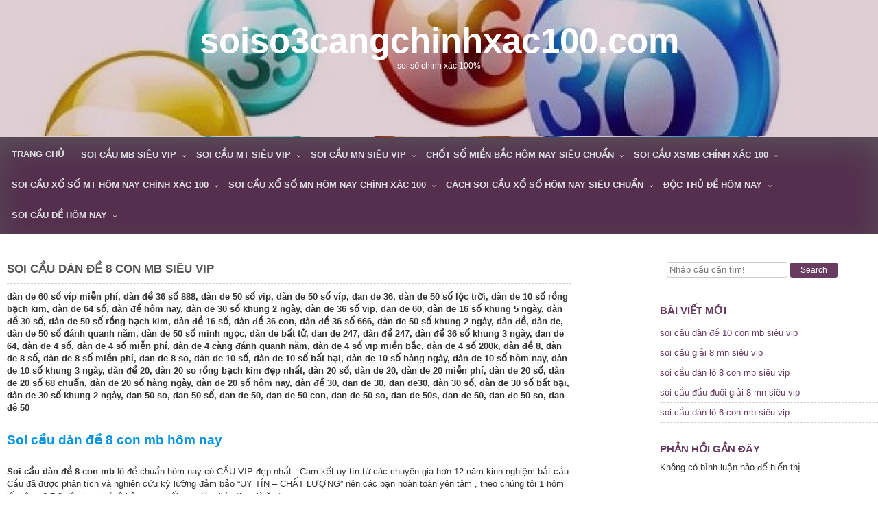

--- FILE ---
content_type: text/html; charset=utf-8
request_url: https://soiso3cangchinhxac100.com/soi-cau-dan-de-8-con-mb-sieu-vip/
body_size: 13682
content:
<!DOCTYPE html><html lang="vi"><head><meta charset="UTF-8"><meta name="viewport" content="width=device-width, initial-scale=1"><link rel="profile" href="https://gmpg.org/xfn/11"><meta name='robots' content='index, follow, max-image-preview:large, max-snippet:-1, max-video-preview:-1' /><link type="text/css" media="all" href="https://soiso3cangchinhxac100.com/wp-content/cache/breeze-minification/css/breeze_c94bea6bc5f16dc7d6edf988a82e2bb2.css" rel="stylesheet" /><title>soi c&#7847;u d&agrave;n &#273;&#7873; 8 con mb si&ecirc;u vip - soiso3cangchinhxac100.com</title><meta name="description" content="Soi c&#7847;u d&agrave;n &#273;&#7873; 8 con mb l&ocirc; &#273;&#7873; chu&#7849;n h&ocirc;m nay c&oacute; C&#7846;U VIP &#273;&#7865;p nh&#7845;t . Cam k&#7871;t uy t&iacute;n t&#7915; c&aacute;c chuy&ecirc;n gia h&#417;n 12 n&#259;m kinh nghi&#7879;m b&#7855;t c&#7847;u ..." /><link rel="canonical" href="https://soiso3cangchinhxac100.com/soi-cau-dan-de-8-con-mb-sieu-vip/" /><meta property="og:locale" content="vi_VN" /><meta property="og:type" content="article" /><meta property="og:title" content="soi c&#7847;u d&agrave;n &#273;&#7873; 8 con mb si&ecirc;u vip - soiso3cangchinhxac100.com" /><meta property="og:description" content="Soi c&#7847;u d&agrave;n &#273;&#7873; 8 con mb l&ocirc; &#273;&#7873; chu&#7849;n h&ocirc;m nay c&oacute; C&#7846;U VIP &#273;&#7865;p nh&#7845;t . Cam k&#7871;t uy t&iacute;n t&#7915; c&aacute;c chuy&ecirc;n gia h&#417;n 12 n&#259;m kinh nghi&#7879;m b&#7855;t c&#7847;u ..." /><meta property="og:url" content="https://soiso3cangchinhxac100.com/soi-cau-dan-de-8-con-mb-sieu-vip/" /><meta property="og:site_name" content="soiso3cangchinhxac100.com" /><meta property="article:published_time" content="2026-12-27T01:26:08+00:00" /><meta property="og:image" content="https://soiso3cangchinhxac100.com/wp-content/uploads/2024/11/kiem-tra-ky-thong-tin-khi-chot-dan-lo-5.jpg" /><meta property="og:image:width" content="640" /><meta property="og:image:height" content="463" /><meta property="og:image:type" content="image/jpeg" /><meta name="author" content="Admin" /><meta name="twitter:card" content="summary_large_image" /><meta name="twitter:label1" content="&#272;&#432;&#7907;c vi&#7871;t b&#7903;i" /><meta name="twitter:data1" content="" /><meta name="twitter:label2" content="&#431;&#7899;c t&iacute;nh th&#7901;i gian &#273;&#7885;c" /><meta name="twitter:data2" content="11 ph&uacute;t" /> <script type="application/ld+json" class="yoast-schema-graph">{"@context":"https://schema.org","@graph":[{"@type":"WebPage","@id":"https://soiso3cangchinhxac100.com/soi-cau-dan-de-8-con-mb-sieu-vip/","url":"https://soiso3cangchinhxac100.com/soi-cau-dan-de-8-con-mb-sieu-vip/","name":"soi c&#7847;u d&agrave;n &#273;&#7873; 8 con mb si&ecirc;u vip - soiso3cangchinhxac100.com","isPartOf":{"@id":"https://soiso3cangchinhxac100.com/#website"},"primaryImageOfPage":{"@id":"https://soiso3cangchinhxac100.com/soi-cau-dan-de-8-con-mb-sieu-vip/#primaryimage"},"image":{"@id":"https://soiso3cangchinhxac100.com/soi-cau-dan-de-8-con-mb-sieu-vip/#primaryimage"},"thumbnailUrl":"https://soiso3cangchinhxac100.com/wp-content/uploads/2025/11/kiem-tra-ky-thong-tin-khi-chot-dan-lo-5.jpg","datePublished":"2026-12-27T01:26:08+00:00","author":{"@id":"https://soiso3cangchinhxac100.com/#/schema/person/085864a9144619f77f23183fe19e8ac3"},"description":"Soi c&#7847;u d&agrave;n &#273;&#7873; 8 con mb l&ocirc; &#273;&#7873; chu&#7849;n h&ocirc;m nay c&oacute; C&#7846;U VIP &#273;&#7865;p nh&#7845;t . Cam k&#7871;t uy t&iacute;n t&#7915; c&aacute;c chuy&ecirc;n gia h&#417;n 12 n&#259;m kinh nghi&#7879;m b&#7855;t c&#7847;u ...","breadcrumb":{"@id":"https://soiso3cangchinhxac100.com/soi-cau-dan-de-8-con-mb-sieu-vip/#breadcrumb"},"inLanguage":"vi","potentialAction":[{"@type":"ReadAction","target":["https://soiso3cangchinhxac100.com/soi-cau-dan-de-8-con-mb-sieu-vip/"]}]},{"@type":"ImageObject","inLanguage":"vi","@id":"https://soiso3cangchinhxac100.com/soi-cau-dan-de-8-con-mb-sieu-vip/#primaryimage","url":"https://soiso3cangchinhxac100.com/wp-content/uploads/2025/11/kiem-tra-ky-thong-tin-khi-chot-dan-lo-5.jpg","contentUrl":"https://soiso3cangchinhxac100.com/wp-content/uploads/2025/11/kiem-tra-ky-thong-tin-khi-chot-dan-lo-5.jpg","width":640,"height":463},{"@type":"BreadcrumbList","@id":"https://soiso3cangchinhxac100.com/soi-cau-dan-de-8-con-mb-sieu-vip/#breadcrumb","itemListElement":[{"@type":"ListItem","position":1,"name":"Home","item":"https://soiso3cangchinhxac100.com/"},{"@type":"ListItem","position":2,"name":"soi c&#7847;u d&agrave;n &#273;&#7873; 8 con mb si&ecirc;u vip"}]},{"@type":"WebSite","@id":"https://soiso3cangchinhxac100.com/#website","url":"https://soiso3cangchinhxac100.com/","name":"soiso3cangchinhxac100.com","description":"soi s&#7889; ch&iacute;nh x&aacute;c 100%","potentialAction":[{"@type":"SearchAction","target":{"@type":"EntryPoint","urlTemplate":"https://soiso3cangchinhxac100.com/?s={search_term_string}"},"query-input":{"@type":"PropertyValueSpecification","valueRequired":true,"valueName":"search_term_string"}}],"inLanguage":"vi"},{"@type":"Person","@id":"https://soiso3cangchinhxac100.com/#/schema/person/085864a9144619f77f23183fe19e8ac3","name":"Admin","image":{"@type":"ImageObject","inLanguage":"vi","@id":"https://soiso3cangchinhxac100.com/#/schema/person/image/","url":"https://secure.gravatar.com/avatar/630abcb76262943f63efb9022b87a76650ac604ba62b0a2c11b7ea6e1993e652?s=96&d=mm&r=g","contentUrl":"https://secure.gravatar.com/avatar/630abcb76262943f63efb9022b87a76650ac604ba62b0a2c11b7ea6e1993e652?s=96&d=mm&r=g","caption":"Admin"},"url":"https://soiso3cangchinhxac100.com/author/acmin481/"}]}</script> <link rel="alternate" type="application/rss+xml" title="D&ograve;ng th&ocirc;ng tin soiso3cangchinhxac100.com &raquo;" href="https://soiso3cangchinhxac100.com/feed/" /><link rel="alternate" type="application/rss+xml" title="soiso3cangchinhxac100.com &raquo; D&ograve;ng b&igrave;nh lu&#7853;n" href="https://soiso3cangchinhxac100.com/comments/feed/" /><link rel="alternate" title="oNh&uacute;ng (JSON)" type="application/json+oembed" href="https://soiso3cangchinhxac100.com/wp-json/oembed/1.0/embed?url=https%3A%2F%2Fsoiso3cangchinhxac100.com%2Fsoi-cau-dan-de-8-con-mb-sieu-vip%2F" /><link rel="alternate" title="oNh&uacute;ng (XML)" type="text/xml+oembed" href="https://soiso3cangchinhxac100.com/wp-json/oembed/1.0/embed?url=https%3A%2F%2Fsoiso3cangchinhxac100.com%2Fsoi-cau-dan-de-8-con-mb-sieu-vip%2F&#038;format=xml" /> <script type="text/javascript" id="breeze-prefetch-js-extra">/*  */
var breeze_prefetch = {"local_url":"https://soiso3cangchinhxac100.com","ignore_remote_prefetch":"1","ignore_list":["/","/page/(.)","/wp-admin/"]};
//# sourceURL=breeze-prefetch-js-extra
/*  */</script> <script type="text/javascript" src="https://soiso3cangchinhxac100.com/wp-content/plugins/breeze/assets/js/js-front-end/breeze-prefetch-links.min.js?ver=2.1.6" id="breeze-prefetch-js"></script> <script type="text/javascript" src="https://soiso3cangchinhxac100.com/wp-includes/js/jquery/jquery.min.js?ver=3.7.1" id="jquery-core-js"></script> <script type="text/javascript" src="https://soiso3cangchinhxac100.com/wp-includes/js/jquery/jquery-migrate.min.js?ver=3.4.1" id="jquery-migrate-js"></script> <script type="text/javascript" src="https://soiso3cangchinhxac100.com/wp-content/themes/shop-and-commerce-premium/js/viewportchecker.js?ver=6.9" id="shop-and-commerce-viewportchecker-js"></script> <script type="text/javascript" src="https://soiso3cangchinhxac100.com/wp-content/themes/shop-and-commerce-premium/slider/js/slick.js?ver=6.9" id="shop-and-commerce-slider-js-js"></script> <link rel="https://api.w.org/" href="https://soiso3cangchinhxac100.com/wp-json/" /><link rel="alternate" title="JSON" type="application/json" href="https://soiso3cangchinhxac100.com/wp-json/wp/v2/posts/293" /><link rel="EditURI" type="application/rsd+xml" title="RSD" href="https://soiso3cangchinhxac100.com/xmlrpc.php?rsd" /><meta name="generator" content="WordPress 6.9" /><link rel='shortlink' href='https://soiso3cangchinhxac100.com/?p=293' /> <script async src="https://soiso3cangchinhxac100.com/wp-content/uploads/breeze/google/gtag.js?id=G-JD38XS6SC0"></script> <script>window.dataLayer = window.dataLayer || [];
			function gtag(){dataLayer.push(arguments);}
			gtag('js', new Date());
			gtag('config', 'G-JD38XS6SC0');</script> <script>jQuery("body").ready(function($){
		$(window).on("scroll",function(){
			if ($(this).scrollTop() < 100) {
				$('#smoothup') .fadeOut();
			} else {
				$('#smoothup') .fadeIn();
			}
		});
		$('#smoothup').on('click', function(){
			$('html, body').animate({scrollTop:0}, 600);
			return false;
			});
	});</script> <link rel="icon" href="https://soiso3cangchinhxac100.com/wp-content/uploads/2025/02/soi-so-3cang-chinh-xac-100-150x150.png" sizes="32x32" /><link rel="icon" href="https://soiso3cangchinhxac100.com/wp-content/uploads/2025/02/soi-so-3cang-chinh-xac-100.png" sizes="192x192" /><link rel="apple-touch-icon" href="https://soiso3cangchinhxac100.com/wp-content/uploads/2025/02/soi-so-3cang-chinh-xac-100.png" /><meta name="msapplication-TileImage" content="https://soiso3cangchinhxac100.com/wp-content/uploads/2025/02/soi-so-3cang-chinh-xac-100.png" /></head><body class="wp-singular post-template-default single single-post postid-293 single-format-standard wp-theme-shop-and-commerce-premium"><div id="page" class="site"> <a class="skip-link screen-reader-text" href="#main">Skip to content</a><header id="masthead" class="site-header" role="banner"><div class="header-img" style="background-image: url('https://soiso3cangchinhxac100.com/wp-content/uploads/2025/10/cropped-Dan-de-5-so-danh-trong-ngay.jpg'); min-height:199%"><div class="dotted"><p class="site-title"><a href="https://soiso3cangchinhxac100.com/" rel="home">soiso3cangchinhxac100.com</a></p><p class="site-description">soi s&#7889; ch&iacute;nh x&aacute;c 100%</p></div></div><nav id="site-navigation" class="main-navigation" role="navigation"> <button class="menu-toggle" aria-controls="primary-menu" aria-expanded="false">Menu</button><div class="menu-menu-container"><ul id="primary-menu" class="menu"><li id="menu-item-32" class="menu-item menu-item-type-custom menu-item-object-custom menu-item-home menu-item-32"><a href="https://soiso3cangchinhxac100.com">Trang ch&#7911;</a></li><li id="menu-item-258" class="menu-item menu-item-type-taxonomy menu-item-object-category current-post-ancestor current-menu-ancestor current-menu-parent current-post-parent menu-item-has-children menu-item-258"><a href="https://soiso3cangchinhxac100.com/category/soi-cau-mb-sieu-vip/">soi c&#7847;u mb si&ecirc;u vip</a><ul class="sub-menu"><li id="menu-item-274" class="menu-item menu-item-type-post_type menu-item-object-post menu-item-274"><a href="https://soiso3cangchinhxac100.com/soi-cau-dan-lo-6-con-mb-sieu-vip/">soi c&#7847;u d&agrave;n l&ocirc; 6 con mb si&ecirc;u vip</a></li><li id="menu-item-275" class="menu-item menu-item-type-post_type menu-item-object-post menu-item-275"><a href="https://soiso3cangchinhxac100.com/soi-cau-dan-lo-4-con-mb-sieu-vip/">soi c&#7847;u d&agrave;n l&ocirc; 4 con mb si&ecirc;u vip</a></li><li id="menu-item-276" class="menu-item menu-item-type-post_type menu-item-object-post menu-item-276"><a href="https://soiso3cangchinhxac100.com/soi-cau-lo-xien-4-mb-sieu-vip/">soi c&#7847;u l&ocirc; xi&ecirc;n 4 mb si&ecirc;u vip</a></li><li id="menu-item-277" class="menu-item menu-item-type-post_type menu-item-object-post menu-item-277"><a href="https://soiso3cangchinhxac100.com/soi-cau-lo-xien-3-mb-sieu-vip/">soi c&#7847;u l&ocirc; xi&ecirc;n 3 mb si&ecirc;u vip</a></li><li id="menu-item-278" class="menu-item menu-item-type-post_type menu-item-object-post menu-item-278"><a href="https://soiso3cangchinhxac100.com/soi-cau-lo-xien-2-mb-sieu-vip/">soi c&#7847;u l&ocirc; xi&ecirc;n 2 mb si&ecirc;u vip</a></li><li id="menu-item-279" class="menu-item menu-item-type-post_type menu-item-object-post menu-item-279"><a href="https://soiso3cangchinhxac100.com/soi-cau-de-dau-duoi-mb-sieu-vip/">soi c&#7847;u &#273;&#7873; &#273;&#7847;u &#273;u&ocirc;i mb si&ecirc;u vip</a></li><li id="menu-item-280" class="menu-item menu-item-type-post_type menu-item-object-post menu-item-280"><a href="https://soiso3cangchinhxac100.com/soi-cau-song-thu-de-mb-sieu-vip/">soi c&#7847;u song th&#7911; &#273;&#7873; mb si&ecirc;u vip</a></li><li id="menu-item-281" class="menu-item menu-item-type-post_type menu-item-object-post menu-item-281"><a href="https://soiso3cangchinhxac100.com/soi-cau-bach-thu-de-mb-sieu-vip/">soi c&#7847;u b&#7841;ch th&#7911; &#273;&#7873; mb si&ecirc;u vip</a></li><li id="menu-item-282" class="menu-item menu-item-type-post_type menu-item-object-post menu-item-282"><a href="https://soiso3cangchinhxac100.com/soi-cau-bach-thu-lo-2-nhay-mb-sieu-vip/">soi c&#7847;u b&#7841;ch th&#7911; l&ocirc; 2 nh&aacute;y mb si&ecirc;u vip</a></li><li id="menu-item-283" class="menu-item menu-item-type-post_type menu-item-object-post menu-item-283"><a href="https://soiso3cangchinhxac100.com/soi-cau-song-thu-lo-kep-mb-sieu-vip/">soi c&#7847;u song th&#7911; l&ocirc; k&eacute;p mb si&ecirc;u vip</a></li><li id="menu-item-284" class="menu-item menu-item-type-post_type menu-item-object-post menu-item-284"><a href="https://soiso3cangchinhxac100.com/soi-cau-bach-thu-lo-kep-mb-sieu-vip/">soi c&#7847;u b&#7841;ch th&#7911; l&ocirc; k&eacute;p mb si&ecirc;u vip</a></li><li id="menu-item-285" class="menu-item menu-item-type-post_type menu-item-object-post menu-item-285"><a href="https://soiso3cangchinhxac100.com/soi-cau-song-thu-lo-mb-sieu-vip/">soi c&#7847;u song th&#7911; l&ocirc; mb si&ecirc;u vip</a></li><li id="menu-item-286" class="menu-item menu-item-type-post_type menu-item-object-post menu-item-286"><a href="https://soiso3cangchinhxac100.com/soi-cau-bach-thu-lo-mb-sieu-vip/">soi c&#7847;u b&#7841;ch th&#7911; l&ocirc; mb si&ecirc;u vip</a></li><li id="menu-item-287" class="menu-item menu-item-type-post_type menu-item-object-post menu-item-287"><a href="https://soiso3cangchinhxac100.com/soi-cau-song-thu-3-cang-mb-sieu-vip/">soi c&#7847;u song th&#7911; 3 c&agrave;ng mb si&ecirc;u vip</a></li><li id="menu-item-288" class="menu-item menu-item-type-post_type menu-item-object-post menu-item-288"><a href="https://soiso3cangchinhxac100.com/soi-cau-bach-thu-3-cang-mb-sieu-vip/">soi c&#7847;u b&#7841;ch th&#7911; 3 c&agrave;ng mb si&ecirc;u vip</a></li><li id="menu-item-295" class="menu-item menu-item-type-post_type menu-item-object-post menu-item-295"><a href="https://soiso3cangchinhxac100.com/soi-cau-dan-de-10-con-mb-sieu-vip/">soi c&#7847;u d&agrave;n &#273;&#7873; 10 con mb si&ecirc;u vip</a></li><li id="menu-item-296" class="menu-item menu-item-type-post_type menu-item-object-post current-menu-item menu-item-296"><a href="https://soiso3cangchinhxac100.com/soi-cau-dan-de-8-con-mb-sieu-vip/" aria-current="page">soi c&#7847;u d&agrave;n &#273;&#7873; 8 con mb si&ecirc;u vip</a></li><li id="menu-item-297" class="menu-item menu-item-type-post_type menu-item-object-post menu-item-297"><a href="https://soiso3cangchinhxac100.com/soi-cau-dan-de-6-con-mb-sieu-vip/">soi c&#7847;u d&agrave;n &#273;&#7873; 6 con mb si&ecirc;u vip</a></li><li id="menu-item-298" class="menu-item menu-item-type-post_type menu-item-object-post menu-item-298"><a href="https://soiso3cangchinhxac100.com/soi-cau-dan-de-4-con-mb-sieu-vip/">soi c&#7847;u d&agrave;n &#273;&#7873; 4 con mb si&ecirc;u vip</a></li><li id="menu-item-299" class="menu-item menu-item-type-post_type menu-item-object-post menu-item-299"><a href="https://soiso3cangchinhxac100.com/soi-cau-dan-lo-10-con-mb-sieu-vip/">soi c&#7847;u d&agrave;n l&ocirc; 10 con mb si&ecirc;u vip</a></li><li id="menu-item-300" class="menu-item menu-item-type-post_type menu-item-object-post menu-item-300"><a href="https://soiso3cangchinhxac100.com/soi-cau-dan-lo-8-con-mb-sieu-vip/">soi c&#7847;u d&agrave;n l&ocirc; 8 con mb si&ecirc;u vip</a></li></ul></li><li id="menu-item-257" class="menu-item menu-item-type-taxonomy menu-item-object-category menu-item-has-children menu-item-257"><a href="https://soiso3cangchinhxac100.com/category/soi-cau-mt-sieu-vip/">soi c&#7847;u mt si&ecirc;u vip</a><ul class="sub-menu"><li id="menu-item-313" class="menu-item menu-item-type-post_type menu-item-object-post menu-item-313"><a href="https://soiso3cangchinhxac100.com/soi-cau-song-thu-lo-mt-sieu-vip/">soi c&#7847;u song th&#7911; l&ocirc; mt si&ecirc;u vip</a></li><li id="menu-item-314" class="menu-item menu-item-type-post_type menu-item-object-post menu-item-314"><a href="https://soiso3cangchinhxac100.com/soi-cau-lo-3-so-mt-sieu-vip/">soi c&#7847;u l&ocirc; 3 s&#7889; mt si&ecirc;u vip</a></li><li id="menu-item-315" class="menu-item menu-item-type-post_type menu-item-object-post menu-item-315"><a href="https://soiso3cangchinhxac100.com/soi-cau-bao-lo-mt-sieu-vip/">soi c&#7847;u bao l&ocirc; mt si&ecirc;u vip</a></li><li id="menu-item-316" class="menu-item menu-item-type-post_type menu-item-object-post menu-item-316"><a href="https://soiso3cangchinhxac100.com/soi-cau-dau-duoi-giai-8-mt-sieu-vip/">soi c&#7847;u &#273;&#7847;u &#273;u&ocirc;i gi&#7843;i 8 mt si&ecirc;u vip</a></li><li id="menu-item-317" class="menu-item menu-item-type-post_type menu-item-object-post menu-item-317"><a href="https://soiso3cangchinhxac100.com/soi-cau-dau-duoi-dac-biet-mt-sieu-vip/">soi c&#7847;u &#273;&#7847;u &#273;u&ocirc;i &#273;&#7863;c bi&#7879;t mt si&ecirc;u vip</a></li><li id="menu-item-318" class="menu-item menu-item-type-post_type menu-item-object-post menu-item-318"><a href="https://soiso3cangchinhxac100.com/soi-cau-giai-8-mt-sieu-vip/">soi c&#7847;u gi&#7843;i 8 mt si&ecirc;u vip</a></li><li id="menu-item-319" class="menu-item menu-item-type-post_type menu-item-object-post menu-item-319"><a href="https://soiso3cangchinhxac100.com/soi-cau-dac-biet-mt-sieu-vip/">soi c&#7847;u &#273;&#7863;c bi&#7879;t mt si&ecirc;u vip</a></li><li id="menu-item-320" class="menu-item menu-item-type-post_type menu-item-object-post menu-item-320"><a href="https://soiso3cangchinhxac100.com/soi-cau-cap-xiu-chu-mt-sieu-vip/">soi c&#7847;u c&#7863;p x&#7881;u ch&#7911; mt si&ecirc;u vip</a></li><li id="menu-item-321" class="menu-item menu-item-type-post_type menu-item-object-post menu-item-321"><a href="https://soiso3cangchinhxac100.com/soi-cau-xiu-chu-mt-sieu-vip/">soi c&#7847;u x&#7881;u ch&#7911; mt si&ecirc;u vip</a></li></ul></li><li id="menu-item-256" class="menu-item menu-item-type-taxonomy menu-item-object-category menu-item-has-children menu-item-256"><a href="https://soiso3cangchinhxac100.com/category/soi-cau-mn-sieu-vip/">soi c&#7847;u mn si&ecirc;u vip</a><ul class="sub-menu"><li id="menu-item-331" class="menu-item menu-item-type-post_type menu-item-object-post menu-item-331"><a href="https://soiso3cangchinhxac100.com/soi-cau-song-thu-lo-mn-sieu-vip/">soi c&#7847;u song th&#7911; l&ocirc; mn si&ecirc;u vip</a></li><li id="menu-item-332" class="menu-item menu-item-type-post_type menu-item-object-post menu-item-332"><a href="https://soiso3cangchinhxac100.com/soi-cau-lo-3-so-mn-sieu-vip/">soi c&#7847;u l&ocirc; 3 s&#7889; mn si&ecirc;u vip</a></li><li id="menu-item-333" class="menu-item menu-item-type-post_type menu-item-object-post menu-item-333"><a href="https://soiso3cangchinhxac100.com/soi-cau-bao-lo-mn-sieu-vip/">soi c&#7847;u bao l&ocirc; mn si&ecirc;u vip</a></li><li id="menu-item-334" class="menu-item menu-item-type-post_type menu-item-object-post menu-item-334"><a href="https://soiso3cangchinhxac100.com/soi-cau-dau-duoi-giai-8-mn-sieu-vip/">soi c&#7847;u &#273;&#7847;u &#273;u&ocirc;i gi&#7843;i 8 mn si&ecirc;u vip</a></li><li id="menu-item-335" class="menu-item menu-item-type-post_type menu-item-object-post menu-item-335"><a href="https://soiso3cangchinhxac100.com/soi-cau-dau-duoi-dac-biet-mn-sieu-vip/">soi c&#7847;u &#273;&#7847;u &#273;u&ocirc;i &#273;&#7863;c bi&#7879;t mn si&ecirc;u vip</a></li><li id="menu-item-336" class="menu-item menu-item-type-post_type menu-item-object-post menu-item-336"><a href="https://soiso3cangchinhxac100.com/soi-cau-giai-8-mn-sieu-vip/">soi c&#7847;u gi&#7843;i 8 mn si&ecirc;u vip</a></li><li id="menu-item-337" class="menu-item menu-item-type-post_type menu-item-object-post menu-item-337"><a href="https://soiso3cangchinhxac100.com/soi-cau-dac-biet-mn-sieu-vip/">soi c&#7847;u &#273;&#7863;c bi&#7879;t mn si&ecirc;u vip</a></li><li id="menu-item-338" class="menu-item menu-item-type-post_type menu-item-object-post menu-item-338"><a href="https://soiso3cangchinhxac100.com/soi-cau-cap-xiu-chu-mn-sieu-vip/">soi c&#7847;u c&#7863;p x&#7881;u ch&#7911; mn si&ecirc;u vip</a></li><li id="menu-item-339" class="menu-item menu-item-type-post_type menu-item-object-post menu-item-339"><a href="https://soiso3cangchinhxac100.com/soi-cau-xiu-chu-mn-sieu-vip/">soi c&#7847;u x&#7881;u ch&#7911; mn si&ecirc;u vip</a></li></ul></li><li id="menu-item-33" class="menu-item menu-item-type-taxonomy menu-item-object-category menu-item-has-children menu-item-33"><a href="https://soiso3cangchinhxac100.com/category/chot-so-mien-bac-hom-nay-sieu-chuan/">ch&#7889;t s&#7889; mi&#7873;n b&#7855;c h&ocirc;m nay si&ecirc;u chu&#7849;n</a><ul class="sub-menu"><li id="menu-item-40" class="menu-item menu-item-type-post_type menu-item-object-post menu-item-40"><a href="https://soiso3cangchinhxac100.com/soi-cau-dan-de-sieu-chuan-danh-la-trung-to/">soi c&#7847;u d&agrave;n &#273;&#7873; si&ecirc;u chu&#7849;n &#273;&aacute;nh l&agrave; tr&uacute;ng to</a></li><li id="menu-item-38" class="menu-item menu-item-type-post_type menu-item-object-post menu-item-38"><a href="https://soiso3cangchinhxac100.com/soi-cau-dan-lo-10-so-dep-nhat-choi-la-trung/">soi c&#7847;u d&agrave;n l&ocirc; 10 s&#7889; &#273;&#7865;p nh&#7845;t ch&#417;i l&agrave; tr&uacute;ng</a></li><li id="menu-item-42" class="menu-item menu-item-type-post_type menu-item-object-post menu-item-42"><a href="https://soiso3cangchinhxac100.com/soi-cau-3-cang-mien-bac-hom-nay-chuan-det/">soi c&#7847;u 3 c&agrave;ng mi&#7873;n b&#7855;c h&ocirc;m nay chu&#7849;n &#273;&eacute;t</a></li><li id="menu-item-41" class="menu-item menu-item-type-post_type menu-item-object-post menu-item-41"><a href="https://soiso3cangchinhxac100.com/soi-cau-doc-thu-de-mb-co-hoi-giau-to-day/">soi c&#7847;u &#273;&#7897;c th&#7911; &#273;&#7873; mb c&#417; h&#7897;i gi&#7847;u to &#273;&acirc;y</a></li><li id="menu-item-39" class="menu-item menu-item-type-post_type menu-item-object-post menu-item-39"><a href="https://soiso3cangchinhxac100.com/soi-cau-bach-thu-lo-chinh-xac-100-an-lon/">soi c&#7847;u b&#7841;ch th&#7911; l&ocirc; ch&iacute;nh x&aacute;c 100 &#259;n l&#7899;n</a></li><li id="menu-item-200" class="menu-item menu-item-type-post_type menu-item-object-post menu-item-200"><a href="https://soiso3cangchinhxac100.com/cach-bat-dan-lo-mb-sieu-chuan-trung-cao/">c&aacute;ch b&#7855;t d&agrave;n l&ocirc; mb si&ecirc;u chu&#7849;n tr&uacute;ng cao</a></li><li id="menu-item-201" class="menu-item menu-item-type-post_type menu-item-object-post menu-item-201"><a href="https://soiso3cangchinhxac100.com/nhung-cach-soi-cau-bach-thu-lo-chinh-xac-cao/">nh&#7919;ng c&aacute;ch soi c&#7847;u b&#7841;ch th&#7911; l&ocirc; ch&iacute;nh x&aacute;c cao</a></li><li id="menu-item-202" class="menu-item menu-item-type-post_type menu-item-object-post menu-item-202"><a href="https://soiso3cangchinhxac100.com/du-doan-dan-de-mien-bac-chinh-xac-nhat/">d&#7921; &#273;o&aacute;n d&agrave;n &#273;&#7873; mi&#7873;n b&#7855;c ch&iacute;nh x&aacute;c nh&#7845;t</a></li><li id="menu-item-203" class="menu-item menu-item-type-post_type menu-item-object-post menu-item-203"><a href="https://soiso3cangchinhxac100.com/soi-cau-de-bach-thu-hom-nay-cau-sieu-dep/">soi c&#7847;u &#273;&#7873; b&#7841;ch th&#7911; h&ocirc;m nay c&#7847;u si&ecirc;u &#273;&#7865;p</a></li><li id="menu-item-204" class="menu-item menu-item-type-post_type menu-item-object-post menu-item-204"><a href="https://soiso3cangchinhxac100.com/rong-bach-kim-chot-3-cang-theo-la-thang-lon/">r&#7891;ng b&#7841;ch kim ch&#7889;t 3 c&agrave;ng theo l&agrave; th&#7855;ng l&#7899;n</a></li></ul></li><li id="menu-item-34" class="menu-item menu-item-type-taxonomy menu-item-object-category menu-item-has-children menu-item-34"><a href="https://soiso3cangchinhxac100.com/category/soi-cau-xsmb-chinh-xac-100/">soi c&#7847;u xsmb ch&iacute;nh x&aacute;c 100</a><ul class="sub-menu"><li id="menu-item-121" class="menu-item menu-item-type-post_type menu-item-object-post menu-item-121"><a href="https://soiso3cangchinhxac100.com/soi-cau-mb-dan-lo-sieu-vip-danh-phai-trung/">soi c&#7847;u mb d&agrave;n l&ocirc; si&ecirc;u vip &#273;&aacute;nh ph&#7843;i tr&uacute;ng</a></li><li id="menu-item-122" class="menu-item menu-item-type-post_type menu-item-object-post menu-item-122"><a href="https://soiso3cangchinhxac100.com/cach-chot-lo-bach-thu-ty-le-trung-cao/">c&aacute;ch ch&#7889;t l&ocirc; b&#7841;ch th&#7911; t&#7927; l&#7879; tr&uacute;ng cao</a></li><li id="menu-item-123" class="menu-item menu-item-type-post_type menu-item-object-post menu-item-123"><a href="https://soiso3cangchinhxac100.com/soi-cau-dan-de-xsmb-sieu-chuan-trung-lon/">soi c&#7847;u d&agrave;n &#273;&#7873; xsmb si&ecirc;u chu&#7849;n tr&uacute;ng l&#7899;n</a></li><li id="menu-item-124" class="menu-item menu-item-type-post_type menu-item-object-post menu-item-124"><a href="https://soiso3cangchinhxac100.com/soi-cau-doc-thu-de-mien-bac-chinh-xac-nhat/">soi c&#7847;u &#273;&#7897;c th&#7911; &#273;&#7873; mi&#7873;n b&#7855;c ch&iacute;nh x&aacute;c nh&#7845;t</a></li><li id="menu-item-125" class="menu-item menu-item-type-post_type menu-item-object-post menu-item-125"><a href="https://soiso3cangchinhxac100.com/du-doan-doc-thu-de-3-cang-chuan-sau-6h30/">d&#7921; &#273;o&aacute;n &#273;&#7897;c th&#7911; &#273;&#7873; 3 c&agrave;ng chu&#7849;n sau 6h30</a></li><li id="menu-item-241" class="menu-item menu-item-type-post_type menu-item-object-post menu-item-241"><a href="https://soiso3cangchinhxac100.com/du-doan-dan-lo-10-so-sieu-chuan-lam-giau/">d&#7921; &#273;o&aacute;n d&agrave;n l&ocirc; 10 s&#7889; si&ecirc;u chu&#7849;n l&agrave;m gi&agrave;u</a></li><li id="menu-item-242" class="menu-item menu-item-type-post_type menu-item-object-post menu-item-242"><a href="https://soiso3cangchinhxac100.com/du-doan-dan-de-mb-sieu-chuan-win-deu/">d&#7921; &#273;o&aacute;n d&agrave;n &#273;&#7873; mb si&ecirc;u chu&#7849;n win &#273;&#7873;u</a></li><li id="menu-item-243" class="menu-item menu-item-type-post_type menu-item-object-post menu-item-243"><a href="https://soiso3cangchinhxac100.com/soi-cau-xo-so-bach-thu-lo-hom-nay-so-vang/">soi c&#7847;u x&#7893; s&#7889; b&#7841;ch th&#7911; l&ocirc; h&ocirc;m nay s&#7889; v&agrave;ng</a></li><li id="menu-item-244" class="menu-item menu-item-type-post_type menu-item-object-post menu-item-244"><a href="https://soiso3cangchinhxac100.com/soi-cau-doc-thu-de-mien-bac-an-moi-ngay/">soi c&#7847;u &#273;&#7897;c th&#7911; &#273;&#7873; mi&#7873;n b&#7855;c &#259;n m&#7895;i ng&agrave;y</a></li><li id="menu-item-245" class="menu-item menu-item-type-post_type menu-item-object-post menu-item-245"><a href="https://soiso3cangchinhxac100.com/soi-cau-ba-cang-mien-bac-cau-dep-so-ngon/">soi c&#7847;u ba c&agrave;ng mi&#7873;n b&#7855;c c&#7847;u &#273;&#7865;p s&#7889; ngon</a></li></ul></li><li id="menu-item-35" class="menu-item menu-item-type-taxonomy menu-item-object-category menu-item-has-children menu-item-35"><a href="https://soiso3cangchinhxac100.com/category/soi-cau-xo-so-mt-hom-nay-chinh-xac-100/">soi c&#7847;u x&#7893; s&#7889; mt h&ocirc;m nay ch&iacute;nh x&aacute;c 100</a><ul class="sub-menu"><li id="menu-item-59" class="menu-item menu-item-type-post_type menu-item-object-post menu-item-59"><a href="https://soiso3cangchinhxac100.com/du-doan-xo-so-mien-trung-chinh-xac-100/">d&#7921; &#273;o&aacute;n x&#7893; s&#7889; mi&#7873;n trung ch&iacute;nh x&aacute;c 100</a></li></ul></li><li id="menu-item-36" class="menu-item menu-item-type-taxonomy menu-item-object-category menu-item-has-children menu-item-36"><a href="https://soiso3cangchinhxac100.com/category/soi-cau-xo-so-mn-hom-nay-chinh-xac-100/">soi c&#7847;u x&#7893; s&#7889; mn h&ocirc;m nay ch&iacute;nh x&aacute;c 100</a><ul class="sub-menu"><li id="menu-item-67" class="menu-item menu-item-type-post_type menu-item-object-post menu-item-67"><a href="https://soiso3cangchinhxac100.com/du-doan-xo-so-mien-nam-chinh-xac-100/">d&#7921; &#273;o&aacute;n x&#7893; s&#7889; mi&#7873;n nam ch&iacute;nh x&aacute;c 100</a></li></ul></li><li id="menu-item-37" class="menu-item menu-item-type-taxonomy menu-item-object-category menu-item-has-children menu-item-37"><a href="https://soiso3cangchinhxac100.com/category/cach-soi-cau-xo-so-hom-nay-sieu-chuan/">c&aacute;ch soi c&#7847;u x&#7893; s&#7889; h&ocirc;m nay si&ecirc;u chu&#7849;n</a><ul class="sub-menu"><li id="menu-item-87" class="menu-item menu-item-type-post_type menu-item-object-post menu-item-87"><a href="https://soiso3cangchinhxac100.com/soi-cau-du-doan-xo-so-mien-bac-hom-nay/">soi c&#7847;u d&#7921; &#273;o&aacute;n x&#7893; s&#7889; mi&#7873;n b&#7855;c h&ocirc;m nay</a></li><li id="menu-item-88" class="menu-item menu-item-type-post_type menu-item-object-post menu-item-88"><a href="https://soiso3cangchinhxac100.com/lo-dep-hom-nay-vip-nhan-cau-dep-tai-day/">l&ocirc; &#273;&#7865;p h&ocirc;m nay v&iacute;p nh&#7853;n c&#7847;u &#273;&#7865;p t&#7841;i &#273;&acirc;y</a></li><li id="menu-item-89" class="menu-item menu-item-type-post_type menu-item-object-post menu-item-89"><a href="https://soiso3cangchinhxac100.com/gio-vang-chot-so-mien-bac-hom-nay/">gi&#7901; v&agrave;ng ch&#7889;t s&#7889; mi&#7873;n b&#7855;c h&ocirc;m nay</a></li></ul></li><li id="menu-item-379" class="menu-item menu-item-type-taxonomy menu-item-object-category menu-item-has-children menu-item-379"><a href="https://soiso3cangchinhxac100.com/category/doc-thu-de-hom-nay/">&#273;&#7897;c th&#7911; &#273;&#7873; h&ocirc;m nay</a><ul class="sub-menu"><li id="menu-item-387" class="menu-item menu-item-type-post_type menu-item-object-post menu-item-387"><a href="https://soiso3cangchinhxac100.com/bach-thu-de-hom-nay-chinh-xac-moi-ngay/">b&#7841;ch th&#7911; &#273;&#7873; h&ocirc;m nay ch&iacute;nh x&aacute;c m&#7895;i ng&agrave;y</a></li></ul></li><li id="menu-item-401" class="menu-item menu-item-type-taxonomy menu-item-object-category menu-item-has-children menu-item-401"><a href="https://soiso3cangchinhxac100.com/category/soi-cau-de-hom-nay/">soi c&#7847;u &#273;&#7873; h&ocirc;m nay</a><ul class="sub-menu"><li id="menu-item-402" class="menu-item menu-item-type-post_type menu-item-object-post menu-item-402"><a href="https://soiso3cangchinhxac100.com/du-doan-so-de-hom-nay/">d&#7921; &#273;o&aacute;n s&#7889; &#273;&#7873; h&ocirc;m nay chu&#7849;n x&aacute;c nh&#7845;t</a></li></ul></li></ul></div></nav></header><div class="sp-slider-back"></div><div class="clear"></div><div id="content" class="site-content"><div id="primary" class="content-area"><main id="main" class="sp-article site-main" role="main"><article id="post-293" class="animate-article post-293 post type-post status-publish format-standard has-post-thumbnail hentry category-soi-cau category-soi-cau-mb-sieu-vip tag-dan-20-so tag-dan-20-so-rong-bach-kim-dep-nhat tag-dan-30-so tag-dan-50-so-3 tag-dan-50-so-2 tag-dan-de-2 tag-dan-de-10-so tag-dan-de-10-so-bat-bai tag-dan-de-10-so-hang-ngay tag-dan-de-10-so-hom-nay tag-dan-de-10-so-khung-3-ngay tag-dan-de-10-so-rong-bach-kim tag-dan-de-16-so-khung-5-ngay tag-dan-de-20 tag-dan-de-20-mien-phi tag-dan-de-20-so tag-dan-de-20-so-68-chuan tag-dan-de-20-so-hang-ngay tag-dan-de-20-so-hom-nay tag-dan-de-247-2 tag-dan-de-30 tag-dan-de-30-so-bat-bai tag-dan-de-30-so-khung-2-ngay tag-dan-de-36 tag-dan-de-36-so-vip tag-dan-de-4-cang-danh-quanh-nam tag-dan-de-4-so tag-dan-de-4-so-200k tag-dan-de-4-so-mien-phi tag-dan-de-4-so-vip-mien-bac tag-dan-de-50-2 tag-dan-de-50-con tag-dan-de-50-so tag-dan-de-50-so-danh-quanh-nam tag-dan-de-50-so-khung-2-ngay tag-dan-de-50-so-loc-troi tag-dan-de-50-so-minh-ngoc tag-dan-de-50-so-rong-bach-kim tag-dan-de-50-so-vip-2 tag-dan-de-50-so-vip tag-dan-de-50s tag-dan-de-60-4 tag-dan-de-60-so-vip-mien-phi tag-dan-de-64 tag-dan-de-64-so tag-dan-de-8-so-2 tag-dan-de-8-so tag-dan-de-8-so-mien-phi tag-dan-de-bat-tu-2 tag-dan-de30 tag-dan-de tag-dan-de-16-so tag-dan-de-20-3 tag-dan-de-247 tag-dan-de-30-2 tag-dan-de-30-so tag-dan-de-36-con tag-dan-de-36-so-666 tag-dan-de-36-so-888 tag-dan-de-36-so-khung-3-ngay tag-dan-de-50-5 tag-dan-de-50-3 tag-dan-de-50-so-2 tag-dan-de-8 tag-dan-de-hom-nay"><header class="entry-header"><h1 class="entry-title">soi c&#7847;u d&agrave;n &#273;&#7873; 8 con mb si&ecirc;u vip</h1><div class="entry-meta"> <span class="posted-on">&#273;&atilde; c&acirc;p nh&#7853;t: <a href="https://soiso3cangchinhxac100.com/soi-cau-dan-de-8-con-mb-sieu-vip/" rel="bookmark"> <i class="fa fa-clock-o"></i> <time class="entry-date published" datetime=""></time><time class="updated" datetime=""></time></a></span><span class="byline"> by <span class="author vcard"> <i class="fa fa-male"></i> <a class="url fn n" href="https://soiso3cangchinhxac100.com/author/acmin481/"></a></span></span></div></header><div class="entry-content"><p><strong>d&agrave;n de 60 s&#7889; v&iacute;p mi&#7877;n ph&iacute;, d&agrave;n &#273;&#7873; 36 s&#7889; 888, d&agrave;n de 50 s&#7889; vip, d&agrave;n de 50 s&#7889; v&iacute;p, dan de 36, d&agrave;n de 50 s&#7889; l&#7897;c tr&#7901;i, d&agrave;n de 10 s&#7889; r&#7891;ng b&#7841;ch kim, d&agrave;n de 64 s&#7889;, d&agrave;n &#273;&#7873; h&ocirc;m nay, d&agrave;n de 30 s&#7889; khung 2 ng&agrave;y, d&agrave;n de 36 s&#7889; vip, dan de 60, d&agrave;n de 16 s&#7889; khung 5 ng&agrave;y, d&agrave;n &#273;&#7873; 30 s&#7889;, d&agrave;n de 50 s&#7889; r&#7891;ng b&#7841;ch kim, d&agrave;n &#273;&#7873; 16 s&#7889;, d&agrave;n &#273;&#7873; 36 con, d&agrave;n &#273;&#7873; 36 s&#7889; 666, d&agrave;n de 50 s&#7889; khung 2 ng&agrave;y, d&agrave;n &#273;&#7873;, d&agrave;n de, d&agrave;n de 50 s&#7889; &#273;&aacute;nh quanh n&#259;m, d&agrave;n de 50 s&#7889; minh ng&#7885;c, d&agrave;n de b&#7845;t t&#7917;, dan de 247, d&agrave;n &#273;&#7873; 247, d&agrave;n &#273;&#7873; 36 s&#7889; khung 3 ng&agrave;y, dan de 64, d&agrave;n de 4 s&#7889;, d&agrave;n de 4 s&#7889; mi&#7877;n ph&iacute;, d&agrave;n de 4 c&agrave;ng &#273;&aacute;nh quanh n&#259;m, d&agrave;n de 4 s&#7889; vip mi&#7873;n b&#7855;c, d&agrave;n de 4 s&#7889; 200k, d&agrave;n &#273;&#7873; 8, d&agrave;n de 8 s&#7889;, d&agrave;n de 8 s&#7889; mi&#7873;n ph&iacute;, dan de 8 so, d&agrave;n de 10 s&#7889;, d&agrave;n de 10 s&#7889; b&#7845;t b&#7841;i, d&agrave;n de 10 s&#7889; h&agrave;ng ng&agrave;y, d&agrave;n de 10 s&#7889; h&ocirc;m nay, d&agrave;n de 10 s&#7889; khung 3 ng&agrave;y, d&agrave;n &#273;&#7873; 20, d&agrave;n 20 so r&#7891;ng b&#7841;ch kim &#273;&#7865;p nh&#7845;t, d&agrave;n 20 s&#7889;, d&agrave;n de 20, d&agrave;n de 20 mi&#7877;n ph&iacute;, d&agrave;n de 20 s&#7889;, d&agrave;n de 20 s&#7889; 68 chu&#7849;n, d&agrave;n de 20 s&#7889; h&agrave;ng ng&agrave;y, d&agrave;n de 20 s&#7889; h&ocirc;m nay, d&agrave;n &#273;&#7873; 30, dan de 30, dan de30, d&agrave;n 30 s&#7889;, d&agrave;n de 30 s&#7889; b&#7845;t b&#7841;i, d&agrave;n de 30 s&#7889; khung 2 ng&agrave;y, dan 50 so, dan 50 s&#7889;, dan de 50, dan de 50 con, dan de 50 so, dan de 50s, dan &#273;e 50, dan &#273;e 50 so, dan &#273;&ecirc; 50</strong></p><h2 class="wp-block-heading"><strong><mark style="background-color:rgba(0, 0, 0, 0)" class="has-inline-color has-vivid-cyan-blue-color">Soi c&#7847;u d&agrave;n &#273;&#7873; 8 con mb h&ocirc;m nay</mark></strong></h2><p><strong>Soi c&#7847;u d&agrave;n &#273;&#7873; 8 con mb</strong> l&ocirc; &#273;&#7873; chu&#7849;n h&ocirc;m nay c&oacute; C&#7846;U VIP &#273;&#7865;p nh&#7845;t . Cam k&#7871;t uy t&iacute;n t&#7915; c&aacute;c chuy&ecirc;n gia h&#417;n 12 n&#259;m kinh nghi&#7879;m b&#7855;t c&#7847;u</p><p>C&#7847;u &#273;&atilde; &#273;&#432;&#7907;c ph&acirc;n t&iacute;ch v&agrave; nghi&ecirc;n c&#7913;u k&#7929; l&#432;&#7905;ng &#273;&#7843;m b&#7843;o &ldquo;UY T&Iacute;N &ndash; CH&#7844;T L&#431;&#7906;NG&rdquo; n&ecirc;n c&aacute;c b&#7841;n ho&agrave;n to&agrave;n y&ecirc;n t&acirc;m , theo ch&uacute;ng t&ocirc;i 1 h&ocirc;m l&#7845;y l&#7897;c , 6-7-8 &#273;&#7853;p tan ch&#7911; l&ocirc; h&ocirc;m nay , t&#7889;i nay &#273;&#7843;m b&#7843;o theo l&agrave; &#259;n to</p><p><strong>&ldquo;&#272;&#7915;ng &#273;&#7875; nh&#7919;ng kh&oacute; kh&#259;n &#273;&aacute;nh g&#7909;c b&#7841;n h&atilde;y ki&ecirc;n nh&#7851;n b&#7841;n s&#7869; v&#432;&#7907;t qua&rdquo;. &#272;&#7875; th&#7855;ng c&aacute;c ch&#7911; nh&agrave; &#273;&agrave;i b&#7841;n ph&#7843;i ki&ecirc;n tr&igrave; nh&eacute; &#273;&#7915;ng v&igrave; thua 1-2 h&ocirc;m m&agrave; &#273;&atilde; n&#7843;n b&#7887;.</strong></p><p>D&#7883;ch v&#7909; d&#7921; &#273;o&aacute;n x&#7893; s&#7889; mi&#7873;n b&#7855;c , d&#7883;ch v&#7909; d&#7921; &#273;o&aacute;n x&#7893; s&#7889; mi&#7873;n nam , d&#7883;ch v&#7909; d&#7921; &#273;o&aacute;n x&#7893; s&#7889; mi&#7873;n trung tr&uacute;ng L&#7899;n li&ecirc;n ti&#7871;p nhi&#7873;u ng&agrave;y , si&ecirc;u chu&#7849;n x&aacute;c kh&ocirc;ng v&#7873; &#273;&#7873;n g&#7845;p 10</p><p><strong>+soi c&#7847;u d&agrave;n l&ocirc; 4 s&#7889; , soi c&#7847;u d&agrave;n l&ocirc; 5 s&#7889; , soi c&#7847;u d&agrave;n l&ocirc; 6 s&#7889; CAO C&#7844;P , soi c&#7847;u d&agrave;n &#273;&#7873; 2 s&#7889; , soi c&#7847;u d&agrave;n &#273;&#7873; 3 s&#7889; , soi c&#7847;u d&agrave;n &#273;&#7873; 4 s&#7889; , soi c&#7847;u mi&#7873;n b&#7855;c , soi cau xsmb mien phi ngay hom nay , soi cau 888 , cau mb , du doan kqxsmb , soi cau 3 mien , du doan xo so 3 mien</strong></p><h5 class="wp-block-heading" id="h-c&#7847;u-dan-d&#7873;-8-con-mi&#7873;n-b&#7855;c-da-d&#432;&#7907;c-ch&#7889;t-cho-ngay-hom-nay"><mark style="background-color:rgba(0, 0, 0, 0)" class="has-inline-color has-vivid-red-color">C&#7846;U D&Agrave;N &#272;&#7872; 8 CON MI&#7872;N B&#7854;C &#273;&atilde; &#273;&#432;&#7907;c ch&#7889;t cho ng&agrave;y h&ocirc;m nay</mark></h5><h5 class="wp-block-heading" id="h-co-th&#7875;-n&#7841;p-c&#7897;ng-d&#7891;n-th&#7867;-vi-d&#7909;-5-cai-100k"><span style="font-size: 1.1em;"><mark style="background-color:rgba(0, 0, 0, 0)" class="has-inline-color has-vivid-red-color">C&oacute; th&#7875; n&#7841;p c&#7897;ng d&#7891;n th&#7867; <span style="color: #ff0000;">(</span></mark></span><span style="font-size: 1.1em; color: #ff0000;"><mark style="background-color:rgba(0, 0, 0, 0)" class="has-inline-color has-vivid-red-color">V&iacute; d&#7909; 5 c&aacute;i 100k )</mark></span></h5><h5 class="wp-block-heading" id="h-h&#7895;-tr&#7907;-viettel-mobiphone-vinaphone"><mark style="background-color:rgba(0, 0, 0, 0)" class="has-inline-color has-vivid-purple-color">H&#7895; tr&#7907;</mark> <span style="color: #0000ff;">:<strong> Viettel, Mobiphone, Vinaphone</strong>, &hellip;</span></h5><h5 class="wp-block-heading" id="h-t&#432;-v&#7845;n-l&#7845;y-s&#7889;-c&#7847;u-dan-d&#7873;-8-con-mi&#7873;n-b&#7855;c-n&#7841;p-th&#7867;-va-l&#7895;i-khong-nh&#7853;n-d&#432;&#7907;c-s&#7889;-lien-h&#7879;-khung-chat-tr&#7921;c-tuy&#7871;n"><strong><span style="color: #800080;">T&#432; v&#7845;n l&#7845;y s&#7889; <mark style="background-color:rgba(0, 0, 0, 0)" class="has-inline-color has-vivid-red-color">C&#7846;U D&Agrave;N &#272;&#7872; 8 CON MI&#7872;N B&#7854;C</mark>, n&#7841;p th&#7867; v&agrave; l&#7895;i kh&ocirc;ng nh&#7853;n &#273;&#432;&#7907;c s&#7889; li&ecirc;n h&#7879;:<span style="color: #ff0000;"> &#8220;khung ch&aacute;t tr&#7921;c tuy&#7871;n&#8221;</span></span></strong></h5><h5 class="wp-block-heading" id="h-n&#7841;p-th&#7867;-va-s&#7889;-c&#7847;u-dan-d&#7873;-8-con-mi&#7873;n-b&#7855;c-hi&#7879;n-ra-t&#7841;i-day"><strong><span style="color: #ff6600;">N&#7840;P TH&#7866; V&Agrave; S&#7888; <mark style="background-color:rgba(0, 0, 0, 0)" class="has-inline-color has-vivid-red-color">C&#7846;U D&Agrave;N &#272;&#7872; 8 CON MI&#7872;N B&#7854;C</mark> HI&#7878;N RA T&#7840;I &#272;&Acirc;Y</span></strong></h5><p></p><p><iframe id="ifm" src="https://soicau7005.congcusoicau.com/mb/dande8con/embbed/7041.html" width="100%" height="1800px"></iframe></p><h2 class="wp-block-heading"><strong><mark style="background-color:rgba(0, 0, 0, 0)" class="has-inline-color has-vivid-cyan-blue-color">Soi c&#7847;u d&agrave;n &#273;&#7873; 8 con mb l&agrave; g&igrave;?</mark></strong></h2><p><strong>Soi c&#7847;u d&agrave;n &#273;&#7873; 8 con mb</strong>&nbsp;l&agrave; m&#7897;t trong nh&#7919;ng ph&#432;&#417;ng ph&aacute;p ch&#417;i l&ocirc; &#273;&#7873; ph&#7893; bi&#7871;n nh&#7845;t hi&#7879;n nay. V&igrave; x&aacute;c su&#7845;t tr&uacute;ng r&#7845;t cao n&ecirc;n nhi&#7873;u anh em ch&#7885;n ch&#417;i . H&atilde;y l&agrave; nh&agrave; &#273;&#7847;u t&#432; t&agrave;i ba v&#7899;i c&aacute;c d&#7883;ch v&#7909; ch&uacute;ng t&ocirc;i cung c&#7845;p du doan xo so mien bac , soi cau lo mb . Cam k&#7871;t d&#7883;ch v&#7909; uy t&iacute;n &#8211; ch&#7845;t l&#432;&#7907;ng &#8211; ch&iacute;nh x&aacute;c</p><p>Soi c&#7847;u d&agrave;n &#273;&#7873; c&aacute;ch ch&#417;i n&agrave;y d&agrave;nh cho nh&#7919;ng ng&#432;&#7901;i c&oacute; t&iacute;nh ki&ecirc;n nh&#7851;n kh&ocirc;ng cao . Kh&ocirc;ng n&ecirc;n v&#7897;i v&agrave;ng m&agrave; &#273;&#7875; th&#7845;t b&#7841;i . T&#7921; tin l&ecirc;n nh&eacute;. Ch&uacute;ng t&ocirc;i l&agrave;m vi&#7879;c v&#7899;i ph&#432;&#417;ng ch&acirc;m &ldquo;UY T&Iacute;N NH&#7844;T-VIP NH&#7844;T&rdquo; cho t&#7845;t c&#7843; m&#7885;i ng&#432;&#7901;i !!! soi cau lo de chuan</p><h2 class="wp-block-heading"><strong><mark style="background-color:rgba(0, 0, 0, 0)" class="has-inline-color has-vivid-cyan-blue-color">C&aacute;ch ch&#417;i soi c&#7847;u d&agrave;n &#273;&#7873; 8 con mb ph&#7893; bi&#7871;n</mark></strong></h2><p>M&#7897;t s&#7889; c&aacute;ch ch&#417;i <strong>soi c&#7847;u d&agrave;n &#273;&#7873; 8 con mb</strong> ph&#7893; bi&#7871;n hi&#7879;n nay nh&#432; :</p><p>D&agrave;n &#273;&#7873; 8 con &#273;&aacute;nh trong ng&agrave;y : R&#7845;t nhi&#7873;u ng&#432;&#7901;i ch&#417;i khi t&igrave;m hi&#7875;u v&#7873; ph&#432;&#417;ng ph&aacute;p n&agrave;y th&#432;&#7901;ng th&#7855;c m&#7855;c r&#7857;ng: T&#7841;i sao ph&#7843;i chia d&agrave;n &#273;&#7873; 8 s&#7889; th&agrave;nh &#273;&aacute;nh theo 1 ng&agrave;y 3 ng&agrave;y &#273;&#7875; l&agrave;m g&igrave;? Tuy nhi&ecirc;n, &#273;&#7889;i v&#7899;i nh&#7919;ng d&acirc;n ch&#417;i l&ocirc; &#273;&#7873; c&oacute; kinh nghi&#7879;m, th&igrave; vi&#7879;c ph&acirc;n chia n&agrave;y c&oacute; t&aacute;c d&#7909;ng r&#7845;t l&#7899;n.&nbsp;</p><p>D&agrave;n &#273;&#7873; 8 con khung 3 ng&agrave;y : N&#7871;u b&#7841;n l&agrave; m&#7897;t ng&#432;&#7901;i c&#7849;n th&#7853;n v&agrave; ki&ecirc;n nh&#7851;n, th&igrave; d&agrave;n &#273;&#7873; 8 s&#7889; nu&ocirc;i khung 3 ng&agrave;y ch&iacute;nh l&agrave; s&#7921; l&#7921;a ch&#7885;n ho&agrave;n h&#7843;o. &#272;&#7847;u ti&ecirc;n b&#7841;n s&#7869; l&#7921;a ch&#7885;n d&atilde;y s&#7889; &#273;&#7865;p nh&#7845;t v&agrave; c&oacute; kh&#7843; n&#259;ng v&#7873; cao nh&#7845;t c&#7911;a m&igrave;nh &#273;&#7875; &#273;&#7863;t c&#432;&#7907;c. Sau &#273;&oacute;, ti&#7871;n h&agrave;nh nu&ocirc;i khung trong v&ograve;ng 3 ng&agrave;y.&nbsp;</p><p>T&#7921; h&agrave;o l&agrave; trang cung c&#7845;p s&#7889; &#273;&#7865;p chu&#7849;n nh&#7845;t mi&#7873;n b&#7855;c . D&#7883;ch v&#7909; ch&#7889;t s&#7889; &#273;&#7873; , s&#7889; l&ocirc; &#273;&#7865;p nh&#7845;t , theo ch&uacute;ng t&ocirc;i 1 h&ocirc;m l&#7845;y l&#7897;c.</p><p>+d&#7921; &#273;o&aacute;n s&#7889; &#273;&#7873; h&ocirc;m nay , du doan kqxs , cau xsmb , soi cau lo mb , d&#7921; &#273;o&aacute;n x&#7893; s&#7889; , soi cau 3s , soi cau lo chinh xac 100 , soi cau xsmb mien bac , du doan mien bac , soi c&#7847;u 3 c&agrave;ng ch&iacute;nh x&aacute;c 100 an giang , soi c&#7847;u 3 c&agrave;ng ch&iacute;nh x&aacute;c one,&#8230;</p><h2 class="wp-block-heading"><strong><mark style="background-color:rgba(0, 0, 0, 0)" class="has-inline-color has-vivid-cyan-blue-color">T&#7893;ng h&#7907;p m&#7897;t s&#7889; d&#7883;ch v&#7909; soi c&#7847;u d&agrave;n &#273;&#7873; 8 con mb hay nh&#7845;t</mark></strong></h2><p>&#7902; &#273;&acirc;y ch&uacute;ng t&ocirc;i s&#7869; g&#7917;i &#273;&#7871;n c&aacute;c b&#7841;n danh m&#7909;c d&#7921; &#273;o&aacute;n v&agrave; soi c&#7847;u nh&#432;: Soi C&#7847;u &#272;&#7873; , B&#7841;ch Th&#7911; &#272;&#7873; , Song Th&#7911; &#272;&#7873; . D&agrave;n &#272;&#7873; 4 S&#7889; , D&agrave;n &#272;&#7873; 6 S&#7889; , D&agrave;n &#272;&#7873; 8 S&#7889; , D&agrave;n &#272;&#7873; 10 S&#7889; . Du doan de hom nay , soic&#7847;ul&ocirc;&#273;&#7873; , xin s&#7889; &#273;&#7873; h&ocirc;m nay mien phi , d&#7921; &#273;o&aacute;n s&#7889; &#273;&#7873; h&ocirc;m nay . Xin s&#7889; &#273;&#7873; h&ocirc;m nay , soi c&#7847;u &#273;&#7873; , s&#7889; &#273;&#7873; h&ocirc;m nay , soi &#273;&#7873; h&ocirc;m nay . Soi c&#7847;u &#273;&#7873; h&ocirc;m nay , soi cau lo de chuan , d&#7921; &#273;o&aacute;n s&#7889; &#273;&#7873; h&ocirc;m nay</p><p>Soi &#273;&#7873; , xin s&#7889; &#273;&#7873; h&ocirc;m nay mien phi , &#273;&#7873; h&ocirc;m nay , soi cau lo de bach thu . Soi &#273;&#7873; 3 c&agrave;ng , soi c&#7847;u &#273;&#7873; 3 c&agrave;ng , c&aacute;ch soi &#273;&#7873; 3 c&agrave;ng , b&#7841;ch th&#7911; &#273;&#7873; l&agrave; g&igrave; . B&#7841;ch th&#7911; &#273;&#7873; &#259;n bao nhi&ecirc;u , r&#7891;ng b&#7841;ch kim ch&#7889;t &#273;&#7873; , minh ng&#7885;c soi &#273;&#7873; . R&#7891;ng b&#7841;ch kim soi c&#7847;u &#273;&#7873;, &#273;&#7873; &#273;&#7847;u &#273;u&ocirc;i , soi c&#7847;u &#273;&#7873; &#273;&#7847;u &#273;u&ocirc;i . Song th&#7911; &#273;&#7873; , &#273;&#7873; ng&agrave;y mai , l&#7845;y s&#7889; l&ocirc; &#273;&#7873; , soi c&#7847;u l&ocirc; &#273;&#7873; mi&#7873;n b&#7855;c</p><p>Soi C&#7847;u T&#7915; Chuy&ecirc;n Gia , Chuy&ecirc;n Gia Soi C&#7847;u , Soi C&#7847;u X&#7881;u Ch&#7911; . Xiu Chu , Xi&ecirc;n 2 Mi&#7873;n Nam , Bao L&ocirc; Mi&#7873;n Nam , Song Th&#7911; L&ocirc; Mi&#7873;n Nam . Soi C&#7847;u Gi&#7843;i 8 Mi&#7873;n Nam , Xi&ecirc;n 3 Mi&#7873;n Nam , soi c&#7847;u s&#7889; &#273;&#7873; . S&#7889; &#273;&#7873; ng&agrave;y h&ocirc;m nay , l&ocirc; &#273;&#7873; h&ocirc;m nay &#273;&aacute;nh con g&igrave; , &#273;&#7873; &#273;&#7865;p h&ocirc;m nay . Soi c&#7847;u l&ocirc; &#273;&ecirc; h&ocirc;m nay , lo de hom nay danh con gi. &#272;&atilde; tin t&#432;&#7903;ng ch&uacute;ng t&ocirc;i.</p><p>+soicau888 , d&#7921; &#273;o&aacute;n s&#7889; &#273;&#7873; h&ocirc;m nay , soi cau , du doan mb , soi c&#7847;u mi&#7873;n b&#7855;c , soi cau xsmb mien phi ngay hom nay , soi cau 888 , cau mb , du doan kqxsmb , soi cau 3 mien , du doan xo so 3 mien,&#8230;</p><h3 style="color: #f2f71e; padding: 5px; font-size: 20px !important; border-radius: 5px; border: double 3px; background: #f71eea; box-shadow: 1px 6px 5px 2px #ccc; ; word-wrap: break-word;">Soi c&#7847;u mi&#7873;n b&#7855;c cao c&#7845;p</h3><div style="color: #f2f71e; padding: 5px; font-size: 20px !important; border-radius: 5px; border: double 3px; background: #fff; box-shadow: 1px 6px 5px 2px #ccc; ; word-wrap: break-word;"><h4><a href="https://soiso3cangchinhxac100.com/soi-cau-bach-thu-3-cang-mb-sieu-vip/"><span style="color: #ff0000;">soi c&#7847;u b&#7841;ch th&#7911; 3 c&agrave;ng mi&#7873;n b&#7855;c</span></a></h4><h4><a href="https://soiso3cangchinhxac100.com/soi-cau-song-thu-3-cang-mb-sieu-vip/"><span style="color: #ff0000;">soi c&#7847;u song th&#7911; 3 c&agrave;ng mi&#7873;n b&#7855;c</span></a></h4><h4><a href="https://soiso3cangchinhxac100.com/soi-cau-bach-thu-lo-mb-sieu-vip/"><span style="color: #ff0000;">soi c&#7847;u b&#7841;ch th&#7911; l&ocirc; mi&#7873;n b&#7855;c</span></a></h4><h4><a href="https://soiso3cangchinhxac100.com/soi-cau-song-thu-lo-mb-sieu-vip/"><span style="color: #ff0000;">soi c&#7847;u song th&#7911; l&ocirc; mi&#7873;n b&#7855;c</span></a></h4><h4><a href="https://soiso3cangchinhxac100.com/soi-cau-bach-thu-lo-kep-mb-sieu-vip/"><span style="color: #ff0000;">soi c&#7847;u b&#7841;ch th&#7911; l&ocirc; k&eacute;p mi&#7873;n b&#7855;c</span></a></h4><h4><a href="https://soiso3cangchinhxac100.com/soi-cau-song-thu-lo-kep-mb-sieu-vip/"><span style="color: #ff0000;">soi c&#7847;u song th&#7911; l&ocirc; k&eacute;p mi&#7873;n b&#7855;c</span></a></h4><h4><a href="https://soiso3cangchinhxac100.com/soi-cau-bach-thu-lo-2-nhay-mb-sieu-vip/"><span style="color: #ff0000;">soi c&#7847;u b&#7841;ch th&#7911; l&ocirc; 2 nh&aacute;y mi&#7873;n b&#7855;c</span></a></h4><h4><a href="https://soiso3cangchinhxac100.com/soi-cau-bach-thu-de-mb-sieu-vip/"><span style="color: #ff0000;">soi c&#7847;u b&#7841;ch th&#7911; &#273;&#7873; mi&#7873;n b&#7855;c</span></a></h4><h4><a href="https://soiso3cangchinhxac100.com/soi-cau-song-thu-de-mb-sieu-vip/"><span style="color: #ff0000;">soi c&#7847;u song th&#7911; &#273;&#7873; mi&#7873;n b&#7855;c</span></a></h4><h4><a href="https://soiso3cangchinhxac100.com/soi-cau-de-dau-duoi-mb-sieu-vip/"><span style="color: #ff0000;">soi c&#7847;u &#273;&#7873; &#273;&#7847;u &#273;u&ocirc;i mi&#7873;n b&#7855;c</span></a></h4><h4><a href="https://soiso3cangchinhxac100.com/soi-cau-lo-xien-2-mb-sieu-vip/"><span style="color: #ff0000;">soi c&#7847;u l&ocirc; xi&ecirc;n 2 mi&#7873;n b&#7855;c</span></a></h4><h4><a href="https://soiso3cangchinhxac100.com/soi-cau-lo-xien-3-mb-sieu-vip/"><span style="color: #ff0000;">soi c&#7847;u l&ocirc; xi&ecirc;n 3 mi&#7873;n b&#7855;c</span></a></h4><h4><a href="https://soiso3cangchinhxac100.com/soi-cau-lo-xien-4-mb-sieu-vip/"><span style="color: #ff0000;">soi c&#7847;u l&ocirc; xi&ecirc;n 4 mi&#7873;n b&#7855;c</span></a></h4><h4><a href="https://soiso3cangchinhxac100.com/soi-cau-dan-lo-4-con-mb-sieu-vip/"><span style="color: #ff0000;">soi c&#7847;u d&agrave;n l&ocirc; 4 con mi&#7873;n b&#7855;c</span></a></h4><h4><a href="https://soiso3cangchinhxac100.com/soi-cau-dan-lo-6-con-mb-sieu-vip/"><span style="color: #ff0000;">soi c&#7847;u d&agrave;n l&ocirc; 6 con mi&#7873;n b&#7855;c</span></a></h4><h4><a href="https://soiso3cangchinhxac100.com/soi-cau-dan-lo-8-con-mb-sieu-vip/"><span style="color: #ff0000;">soi c&#7847;u d&agrave;n l&ocirc; 8 con mi&#7873;n b&#7855;c</span></a></h4><h4><a href="https://soiso3cangchinhxac100.com/soi-cau-dan-lo-10-con-mb-sieu-vip/"><span style="color: #ff0000;">soi c&#7847;u d&agrave;n l&ocirc; 10 con mi&#7873;n b&#7855;c</span></a></h4><h4><a href="https://soiso3cangchinhxac100.com/soi-cau-dan-de-4-con-mb-sieu-vip/"><span style="color: #ff0000;">soi c&#7847;u d&agrave;n &#273;&#7873; 4 con mi&#7873;n b&#7855;c</span></a></h4><h4><a href="https://soiso3cangchinhxac100.com/soi-cau-dan-de-6-con-mb-sieu-vip/"><span style="color: #ff0000;">soi c&#7847;u d&agrave;n &#273;&#7873; 6 con mi&#7873;n b&#7855;c</span></a></h4><h4><a href="https://soiso3cangchinhxac100.com/soi-cau-dan-de-8-con-mb-sieu-vip/"><span style="color: #ff0000;">soi c&#7847;u d&agrave;n &#273;&#7873; 8 con mi&#7873;n b&#7855;c</span></a></h4><h4><a href="https://soiso3cangchinhxac100.com/soi-cau-dan-de-10-con-mb-sieu-vip/"><span style="color: #ff0000;">soi c&#7847;u d&agrave;n &#273;&#7873; 10 con mi&#7873;n b&#7855;c</span></a></h4></div><h3 style="color: #f2f71e; padding: 5px; font-size: 20px !important; border-radius: 5px; border: double 3px; background: #f71eea; box-shadow: 1px 6px 5px 2px #ccc; ; word-wrap: break-word;">soi c&#7847;u mi&#7873;n trung cao c&#7845;p</h3><div style="color: #f2f71e; padding: 5px; font-size: 20px !important; border-radius: 5px; border: double 3px; background: #fff; box-shadow: 1px 6px 5px 2px #ccc; ; word-wrap: break-word;"><h4><a href="https://soiso3cangchinhxac100.com/soi-cau-xiu-chu-mt-sieu-vip/"><span style="color: #ff0000;">soi c&#7847;u x&#7881;u ch&#7911; mi&#7873;n trung</span></a></h4><h4><a href="https://soiso3cangchinhxac100.com/soi-cau-cap-xiu-chu-mt-sieu-vip/"><span style="color: #ff0000;">soi c&#7847;u c&#7863;p x&#7881;u ch&#7911; mi&#7873;n trung</span></a></h4><h4><a href="https://soiso3cangchinhxac100.com/soi-cau-dac-biet-mt-sieu-vip/"><span style="color: #ff0000;">soi c&#7847;u &#273;&#7863;c bi&#7879;t mi&#7873;n trung</span></a></h4><h4><a href="https://soiso3cangchinhxac100.com/soi-cau-giai-8-mt-sieu-vip/"><span style="color: #ff0000;">soi c&#7847;u gi&#7843;i 8 mi&#7873;n trung</span></a></h4><h4><a href="https://soiso3cangchinhxac100.com/soi-cau-dau-duoi-dac-biet-mt-sieu-vip/"><span style="color: #ff0000;">soi c&#7847;u &#273;&#7847;u &#273;u&ocirc;i &#273;&#7863;c bi&#7879;t mi&#7873;n trung</span></a></h4><h4><a href="https://soiso3cangchinhxac100.com/soi-cau-dau-duoi-giai-8-mt-sieu-vip/"><span style="color: #ff0000;">soi c&#7847;u &#273;&#7847;u &#273;u&ocirc;i gi&#7843;i 8 mi&#7873;n trung</span></a></h4><h4><a href="https://soiso3cangchinhxac100.com/soi-cau-bao-lo-mt-sieu-vip/"><span style="color: #ff0000;">soi c&#7847;u bao l&ocirc; mi&#7873;n trung</span></a></h4><h4><a href="https://soiso3cangchinhxac100.com/soi-cau-lo-3-so-mt-sieu-vip/"><span style="color: #ff0000;">soi c&#7847;u l&ocirc; 3 s&#7889; mi&#7873;n trung</span></a></h4><h4><a href="https://soiso3cangchinhxac100.com/soi-cau-song-thu-lo-mt-sieu-vip/"><span style="color: #ff0000;">soi c&#7847;u song th&#7911; l&ocirc; mi&#7873;n trung</span></a></h4></div><h3 style="color: #f2f71e; padding: 5px; font-size: 20px !important; border-radius: 5px; border: double 3px; background: #f71eea; box-shadow: 1px 6px 5px 2px #ccc; ; word-wrap: break-word;">soi c&#7847;u mi&#7873;n nam cao c&#7845;p</h3><div style="color: #f2f71e; padding: 5px; font-size: 20px !important; border-radius: 5px; border: double 3px; background: #fff; box-shadow: 1px 6px 5px 2px #ccc; ; word-wrap: break-word;"><h4><a href="https://soiso3cangchinhxac100.com/soi-cau-xiu-chu-mn-sieu-vip/"><span style="color: #ff0000;">soi c&#7847;u x&#7881;u ch&#7911; mi&#7873;n nam</span></a></h4><h4><a href="https://soiso3cangchinhxac100.com/soi-cau-cap-xiu-chu-mn-sieu-vip/"><span style="color: #ff0000;">soi c&#7847;u c&#7863;p x&#7881;u ch&#7911; mi&#7873;n nam</span></a></h4><h4><a href="https://soiso3cangchinhxac100.com/soi-cau-dac-biet-mn-sieu-vip/"><span style="color: #ff0000;">soi c&#7847;u &#273;&#7863;c bi&#7879;t mi&#7873;n nam</span></a></h4><h4><a href="https://soiso3cangchinhxac100.com/soi-cau-giai-8-mn-sieu-vip/"><span style="color: #ff0000;">soi c&#7847;u gi&#7843;i 8 mi&#7873;n nam</span></a></h4><h4><a href="https://soiso3cangchinhxac100.com/soi-cau-dau-duoi-dac-biet-mn-sieu-vip/"><span style="color: #ff0000;">soi c&#7847;u &#273;&#7847;u &#273;u&ocirc;i &#273;&#7863;c bi&#7879;t mi&#7873;n nam</span></a></h4><h4><a href="https://soiso3cangchinhxac100.com/soi-cau-dau-duoi-giai-8-mn-sieu-vip/"><span style="color: #ff0000;">soi c&#7847;u &#273;&#7847;u &#273;u&ocirc;i gi&#7843;i 8 mi&#7873;n nam</span></a></h4><h4><a href="https://soiso3cangchinhxac100.com/soi-cau-bao-lo-mn-sieu-vip/"><span style="color: #ff0000;">soi c&#7847;u bao l&ocirc; mi&#7873;n nam</span></a></h4><h4><a href="https://soiso3cangchinhxac100.com/soi-cau-lo-3-so-mn-sieu-vip/"><span style="color: #ff0000;">soi c&#7847;u l&ocirc; 3 s&#7889; mi&#7873;n nam</span></a></h4><h4><a href="https://soiso3cangchinhxac100.com/soi-cau-song-thu-lo-mn-sieu-vip/"><span style="color: #ff0000;">soi c&#7847;u song th&#7911; l&ocirc; mi&#7873;n nam</span></a></h4></div><h2 class="wp-block-heading"><strong><mark style="background-color:rgba(0, 0, 0, 0)" class="has-inline-color has-vivid-cyan-blue-color">T&#7893;ng h&#7907;p website soi c&#7847;u d&agrave;n &#273;&#7873; 8 con mb uy t&iacute;n</mark></strong></h2><p>D&#7883;ch v&#7909; soi cau s&#7869; d&#7921; &#273;o&aacute;n x&#7893; s&#7889; mi&#7873;n b&#7855;c ch&iacute;nh x&aacute;c nh&#7845;t. ch&uacute;ng t&ocirc;i l&agrave; web d&#7921; &#273;o&aacute;n xsmb uy t&iacute;n nh&#7845;t mi&#7873;n b&#7855;c. Trang soi ca&#770;&#768;u xsmb cam k&#7871;t cau mb c&#7921;c &#273;&#7865;p, c&#7847;u ch&#7841;y &#273;&#7873;u, t&#7853;p h&#7907;p nhi&#7873;u webise nh&#432;: rong bach kim , du doan xsmb . Rongbachkim, soi cau xsmb , soi cau mb , d&#7921; &#273;o&aacute;n x&#7893; s&#7889; mi&#7873;n b&#7855;c . Soi cau xsmb win2888 , soi cau mien phi 888 . D&#7921; &#273;o&aacute;n x&#7893; s&#7889; mi&#7873;n nam , du doan xo so</p><p>Xsmb soi cau , soi cau , du doan mb , rong b&#7841;ch kim , soi c&#7847;u mi&#7873;n b&#7855;c . Soi cau 247 , soi cau xsmb mien phi ngay hom nay , rong bach kim 666 . Soi cau 888 , cau mb , soi cau wap , du doan kqxsmb , soi cau mb rong bach kim . Soi cau 24h, soi cau rong bach kim vip , d&#7921; &#273;o&aacute;n xsmb . Soi c&#7847;u xsmb , d&#7921; &#273;o&aacute;n x&#7893; s&#7889; mi&#7873;n nam h&ocirc;m nay , du doan xo so mien nam minh ngoc . Soi c&#7847;u xs , r&#7891;ng b&#7841;ch kim soi c&#7847;u</p><p>C&#7847;u 3 c&agrave;ng x&#7893; s&#7889; minh ng&#7885;c &#432;&#7899;c , soi c&#7847;u 3 c&agrave;ng ch&iacute;nh x&aacute;c 666 h&ocirc;m nay . Soi c&#7847;u 3 c&agrave;ng ch&iacute;nh x&aacute;c 100 h&ocirc;ma , soi cau 3 cang sieu vip quang binh . C&#7847;u 3 c&agrave;ng x&#7893; s&#7889; h&ocirc;m nay l&agrave; g&igrave; , c&#7847;u 3 c&agrave;ng xsmb . Soi c&#7847;u 3 c&agrave;ng xsmb 247 , soi c&#7847;u 3 c&agrave;ng ch&iacute;nh x&aacute;c tr&uacute;ng th&#432;&#7903;ng . C&#7847;u 3 c&agrave;ng x&#7893; s&#7889; h&ocirc;m nay 6666</p><h2 class="wp-block-heading"><strong><mark style="background-color:rgba(0, 0, 0, 0)" class="has-inline-color has-vivid-cyan-blue-color">Soi c&#7847;u mi&#7873;n b&#7855;c ch&iacute;nh x&aacute;c</mark></strong></h2><p>C&#7847;u 3 c&agrave;ng t&#7889;i nay , soi c&#7847;u 3 c&agrave;ng ch&iacute;nh x&aacute;c r&#7891;ng , soi c&#7847;u 3 c&agrave;ng ch&iacute;nh x&aacute;c 100 . Soi c&#7847;u ba c&agrave;ng ch&#7855;c &#259;n bao nhi&ecirc;u ti&#7873;n , c&#7847;u 3 c&agrave;ng x&#7893; s&#7889; h&ocirc;m nay 88 . Soi c&#7847;u ba c&agrave;ng si&ecirc;u vip khung , soi c&#7847;u 3 c&agrave;ng ch&iacute;nh x&aacute;c 100 &#259;n bao . C&#7847;u 3 c&agrave;ng ch&iacute;nh x&aacute;c 100 &ocirc;ng , soi c&#7847;u ba c&agrave;ng si&ecirc;u chu&#7849;n xs kh&aacute;nh h&ograve;a . Soi c&#7847;u 3 c&agrave;ng xsmb si&ecirc;u chu&#7849;n ch&#7889;t , d&#7921; &#273;o&aacute;n 3 c&agrave;ng ch&iacute;nh x&aacute;c ,&#8230;</p></div><footer class="entry-footer"> <i class="fa fa-folder-open"></i><span class="cat-links">Posted in <a href="https://soiso3cangchinhxac100.com/category/soi-cau/" rel="category tag">soi c&#7847;u</a>, <a href="https://soiso3cangchinhxac100.com/category/soi-cau-mb-sieu-vip/" rel="category tag">soi c&#7847;u mb si&ecirc;u vip</a></span> <i class="fa fa-tags" aria-hidden="true"></i> <span class="tags-links">Tagged <a href="https://soiso3cangchinhxac100.com/tag/dan-20-so/" rel="tag">d&agrave;n 20 s&#7889;</a>, <a href="https://soiso3cangchinhxac100.com/tag/dan-20-so-rong-bach-kim-dep-nhat/" rel="tag">d&agrave;n 20 so r&#7891;ng b&#7841;ch kim &#273;&#7865;p nh&#7845;t</a>, <a href="https://soiso3cangchinhxac100.com/tag/dan-30-so/" rel="tag">d&agrave;n 30 s&#7889;</a>, <a href="https://soiso3cangchinhxac100.com/tag/dan-50-so-3/" rel="tag">dan 50 s&#7889;</a>, <a href="https://soiso3cangchinhxac100.com/tag/dan-50-so-2/" rel="tag">dan 50 so</a>, <a href="https://soiso3cangchinhxac100.com/tag/dan-de-2/" rel="tag">d&agrave;n de</a>, <a href="https://soiso3cangchinhxac100.com/tag/dan-de-10-so/" rel="tag">d&agrave;n de 10 s&#7889;</a>, <a href="https://soiso3cangchinhxac100.com/tag/dan-de-10-so-bat-bai/" rel="tag">d&agrave;n de 10 s&#7889; b&#7845;t b&#7841;i</a>, <a href="https://soiso3cangchinhxac100.com/tag/dan-de-10-so-hang-ngay/" rel="tag">d&agrave;n de 10 s&#7889; h&agrave;ng ng&agrave;y</a>, <a href="https://soiso3cangchinhxac100.com/tag/dan-de-10-so-hom-nay/" rel="tag">d&agrave;n de 10 s&#7889; h&ocirc;m nay</a>, <a href="https://soiso3cangchinhxac100.com/tag/dan-de-10-so-khung-3-ngay/" rel="tag">d&agrave;n de 10 s&#7889; khung 3 ng&agrave;y</a>, <a href="https://soiso3cangchinhxac100.com/tag/dan-de-10-so-rong-bach-kim/" rel="tag">d&agrave;n de 10 s&#7889; r&#7891;ng b&#7841;ch kim</a>, <a href="https://soiso3cangchinhxac100.com/tag/dan-de-16-so-khung-5-ngay/" rel="tag">d&agrave;n de 16 s&#7889; khung 5 ng&agrave;y</a>, <a href="https://soiso3cangchinhxac100.com/tag/dan-de-20/" rel="tag">d&agrave;n de 20</a>, <a href="https://soiso3cangchinhxac100.com/tag/dan-de-20-mien-phi/" rel="tag">d&agrave;n de 20 mi&#7877;n ph&iacute;</a>, <a href="https://soiso3cangchinhxac100.com/tag/dan-de-20-so/" rel="tag">d&agrave;n de 20 s&#7889;</a>, <a href="https://soiso3cangchinhxac100.com/tag/dan-de-20-so-68-chuan/" rel="tag">d&agrave;n de 20 s&#7889; 68 chu&#7849;n</a>, <a href="https://soiso3cangchinhxac100.com/tag/dan-de-20-so-hang-ngay/" rel="tag">d&agrave;n de 20 s&#7889; h&agrave;ng ng&agrave;y</a>, <a href="https://soiso3cangchinhxac100.com/tag/dan-de-20-so-hom-nay/" rel="tag">d&agrave;n de 20 s&#7889; h&ocirc;m nay</a>, <a href="https://soiso3cangchinhxac100.com/tag/dan-de-247-2/" rel="tag">dan de 247</a>, <a href="https://soiso3cangchinhxac100.com/tag/dan-de-30/" rel="tag">dan de 30</a>, <a href="https://soiso3cangchinhxac100.com/tag/dan-de-30-so-bat-bai/" rel="tag">d&agrave;n de 30 s&#7889; b&#7845;t b&#7841;i</a>, <a href="https://soiso3cangchinhxac100.com/tag/dan-de-30-so-khung-2-ngay/" rel="tag">d&agrave;n de 30 s&#7889; khung 2 ng&agrave;y</a>, <a href="https://soiso3cangchinhxac100.com/tag/dan-de-36/" rel="tag">dan de 36</a>, <a href="https://soiso3cangchinhxac100.com/tag/dan-de-36-so-vip/" rel="tag">d&agrave;n de 36 s&#7889; vip</a>, <a href="https://soiso3cangchinhxac100.com/tag/dan-de-4-cang-danh-quanh-nam/" rel="tag">d&agrave;n de 4 c&agrave;ng &#273;&aacute;nh quanh n&#259;m</a>, <a href="https://soiso3cangchinhxac100.com/tag/dan-de-4-so/" rel="tag">d&agrave;n de 4 s&#7889;</a>, <a href="https://soiso3cangchinhxac100.com/tag/dan-de-4-so-200k/" rel="tag">d&agrave;n de 4 s&#7889; 200k</a>, <a href="https://soiso3cangchinhxac100.com/tag/dan-de-4-so-mien-phi/" rel="tag">d&agrave;n de 4 s&#7889; mi&#7877;n ph&iacute;</a>, <a href="https://soiso3cangchinhxac100.com/tag/dan-de-4-so-vip-mien-bac/" rel="tag">d&agrave;n de 4 s&#7889; vip mi&#7873;n b&#7855;c</a>, <a href="https://soiso3cangchinhxac100.com/tag/dan-de-50-2/" rel="tag">dan de 50</a>, <a href="https://soiso3cangchinhxac100.com/tag/dan-de-50-con/" rel="tag">dan de 50 con</a>, <a href="https://soiso3cangchinhxac100.com/tag/dan-de-50-so/" rel="tag">dan de 50 so</a>, <a href="https://soiso3cangchinhxac100.com/tag/dan-de-50-so-danh-quanh-nam/" rel="tag">d&agrave;n de 50 s&#7889; &#273;&aacute;nh quanh n&#259;m</a>, <a href="https://soiso3cangchinhxac100.com/tag/dan-de-50-so-khung-2-ngay/" rel="tag">d&agrave;n de 50 s&#7889; khung 2 ng&agrave;y</a>, <a href="https://soiso3cangchinhxac100.com/tag/dan-de-50-so-loc-troi/" rel="tag">d&agrave;n de 50 s&#7889; l&#7897;c tr&#7901;i</a>, <a href="https://soiso3cangchinhxac100.com/tag/dan-de-50-so-minh-ngoc/" rel="tag">d&agrave;n de 50 s&#7889; minh ng&#7885;c</a>, <a href="https://soiso3cangchinhxac100.com/tag/dan-de-50-so-rong-bach-kim/" rel="tag">d&agrave;n de 50 s&#7889; r&#7891;ng b&#7841;ch kim</a>, <a href="https://soiso3cangchinhxac100.com/tag/dan-de-50-so-vip-2/" rel="tag">d&agrave;n de 50 s&#7889; vip</a>, <a href="https://soiso3cangchinhxac100.com/tag/dan-de-50-so-vip/" rel="tag">d&agrave;n de 50 s&#7889; v&iacute;p</a>, <a href="https://soiso3cangchinhxac100.com/tag/dan-de-50s/" rel="tag">dan de 50s</a>, <a href="https://soiso3cangchinhxac100.com/tag/dan-de-60-4/" rel="tag">dan de 60</a>, <a href="https://soiso3cangchinhxac100.com/tag/dan-de-60-so-vip-mien-phi/" rel="tag">d&agrave;n de 60 s&#7889; v&iacute;p mi&#7877;n ph&iacute;</a>, <a href="https://soiso3cangchinhxac100.com/tag/dan-de-64/" rel="tag">dan de 64</a>, <a href="https://soiso3cangchinhxac100.com/tag/dan-de-64-so/" rel="tag">d&agrave;n de 64 s&#7889;</a>, <a href="https://soiso3cangchinhxac100.com/tag/dan-de-8-so-2/" rel="tag">dan de 8 so</a>, <a href="https://soiso3cangchinhxac100.com/tag/dan-de-8-so/" rel="tag">d&agrave;n de 8 s&#7889;</a>, <a href="https://soiso3cangchinhxac100.com/tag/dan-de-8-so-mien-phi/" rel="tag">d&agrave;n de 8 s&#7889; mi&#7873;n ph&iacute;</a>, <a href="https://soiso3cangchinhxac100.com/tag/dan-de-bat-tu-2/" rel="tag">d&agrave;n de b&#7845;t t&#7917;</a>, <a href="https://soiso3cangchinhxac100.com/tag/dan-de30/" rel="tag">dan de30</a>, <a href="https://soiso3cangchinhxac100.com/tag/dan-de/" rel="tag">d&agrave;n &#273;&#7873;</a>, <a href="https://soiso3cangchinhxac100.com/tag/dan-de-16-so/" rel="tag">d&agrave;n &#273;&#7873; 16 s&#7889;</a>, <a href="https://soiso3cangchinhxac100.com/tag/dan-de-20-3/" rel="tag">d&agrave;n &#273;&#7873; 20</a>, <a href="https://soiso3cangchinhxac100.com/tag/dan-de-247/" rel="tag">d&agrave;n &#273;&#7873; 247</a>, <a href="https://soiso3cangchinhxac100.com/tag/dan-de-30-2/" rel="tag">d&agrave;n &#273;&#7873; 30</a>, <a href="https://soiso3cangchinhxac100.com/tag/dan-de-30-so/" rel="tag">d&agrave;n &#273;&#7873; 30 s&#7889;</a>, <a href="https://soiso3cangchinhxac100.com/tag/dan-de-36-con/" rel="tag">d&agrave;n &#273;&#7873; 36 con</a>, <a href="https://soiso3cangchinhxac100.com/tag/dan-de-36-so-666/" rel="tag">d&agrave;n &#273;&#7873; 36 s&#7889; 666</a>, <a href="https://soiso3cangchinhxac100.com/tag/dan-de-36-so-888/" rel="tag">d&agrave;n &#273;&#7873; 36 s&#7889; 888</a>, <a href="https://soiso3cangchinhxac100.com/tag/dan-de-36-so-khung-3-ngay/" rel="tag">d&agrave;n &#273;&#7873; 36 s&#7889; khung 3 ng&agrave;y</a>, <a href="https://soiso3cangchinhxac100.com/tag/dan-de-50-5/" rel="tag">dan &#273;&ecirc; 50</a>, <a href="https://soiso3cangchinhxac100.com/tag/dan-de-50-3/" rel="tag">dan &#273;e 50</a>, <a href="https://soiso3cangchinhxac100.com/tag/dan-de-50-so-2/" rel="tag">dan &#273;e 50 so</a>, <a href="https://soiso3cangchinhxac100.com/tag/dan-de-8/" rel="tag">d&agrave;n &#273;&#7873; 8</a>, <a href="https://soiso3cangchinhxac100.com/tag/dan-de-hom-nay/" rel="tag">d&agrave;n &#273;&#7873; h&ocirc;m nay</a></span></footer></article><div class="postpagination"><nav class="navigation post-navigation" aria-label="B&agrave;i vi&#7871;t"><h2 class="screen-reader-text">&#272;i&#7873;u h&#432;&#7899;ng b&agrave;i vi&#7871;t</h2><div class="nav-links"><div class="nav-previous"><a href="https://soiso3cangchinhxac100.com/soi-cau-dac-biet-mn-sieu-vip/" rel="prev"><span class="prevpost"><i class="fa fa-caret-left"></i> Previous</span></a></div><div class="nav-next"><a href="https://soiso3cangchinhxac100.com/soi-cau-cap-xiu-chu-mt-sieu-vip/" rel="next"><span class="nextpost">Next <i class="fa fa-caret-right"></i></span></a></div></div></nav></div></main></div><aside id="secondary" class="widget-area" role="complementary"><section id="custom_html-2" class="widget_text widget sidebar-animation widget_custom_html"><div class="textwidget custom-html-widget"><form action="https://www.google.com/search" class="searchform" method="get" name="searchform" target="_blank"> <input name="sitesearch" type="hidden" value="soiso3cangchinhxac100.com"> <input autocomplete="on" class="form-control search" name="q" placeholder="Nh&#7853;p c&#7847;u c&#7847;n t&igrave;m!" required="required"  type="text"> <button class="button" type="submit">Search</button></form></div></section><section id="block-3" class="widget sidebar-animation widget_block"><div class="wp-block-group"><div class="wp-block-group__inner-container is-layout-flow wp-block-group-is-layout-flow"><h2 class="wp-block-heading" id="h-bai-vi&#7871;t-m&#7899;i">B&agrave;i vi&#7871;t m&#7899;i</h2><ul class="wp-block-latest-posts__list wp-block-latest-posts"><li><a class="wp-block-latest-posts__post-title" href="https://soiso3cangchinhxac100.com/soi-cau-dan-de-10-con-mb-sieu-vip/">soi c&#7847;u d&agrave;n &#273;&#7873; 10 con mb si&ecirc;u vip</a></li><li><a class="wp-block-latest-posts__post-title" href="https://soiso3cangchinhxac100.com/soi-cau-giai-8-mn-sieu-vip/">soi c&#7847;u gi&#7843;i 8 mn si&ecirc;u vip</a></li><li><a class="wp-block-latest-posts__post-title" href="https://soiso3cangchinhxac100.com/soi-cau-dan-lo-8-con-mb-sieu-vip/">soi c&#7847;u d&agrave;n l&ocirc; 8 con mb si&ecirc;u vip</a></li><li><a class="wp-block-latest-posts__post-title" href="https://soiso3cangchinhxac100.com/soi-cau-dau-duoi-giai-8-mn-sieu-vip/">soi c&#7847;u &#273;&#7847;u &#273;u&ocirc;i gi&#7843;i 8 mn si&ecirc;u vip</a></li><li><a class="wp-block-latest-posts__post-title" href="https://soiso3cangchinhxac100.com/soi-cau-dan-lo-6-con-mb-sieu-vip/">soi c&#7847;u d&agrave;n l&ocirc; 6 con mb si&ecirc;u vip</a></li></ul></div></div></section><section id="block-4" class="widget sidebar-animation widget_block"><div class="wp-block-group"><div class="wp-block-group__inner-container is-layout-flow wp-block-group-is-layout-flow"><h2 class="wp-block-heading" id="h-ph&#7843;n-h&#7891;i-g&#7847;n-day">Ph&#7843;n h&#7891;i g&#7847;n &#273;&acirc;y</h2><div class="no-comments wp-block-latest-comments">Kh&ocirc;ng c&oacute; b&igrave;nh lu&#7853;n n&agrave;o &#273;&#7875; hi&#7875;n th&#7883;.</div></div></div></section></aside></div> <script>function showMibileMenu() {
			jQuery("#site-navigation1").off('click').on("click",function(){
			  jQuery("#site-navigation1 .menu").slideToggle(500);
			});
		}</script> <footer id="colophon" class="site-footer" role="contentinfo"><div class="footer-center"><div class="footer-widgets"><aside id="block-5" class="widget widget_block"><div class="wp-block-group"><div class="wp-block-group__inner-container is-layout-flow wp-block-group-is-layout-flow"><h2 class="wp-block-heading">L&#432;u tr&#7919;</h2><ul class="wp-block-archives-list wp-block-archives"><li><a href='https://soiso3cangchinhxac100.com/2026/12/'>Th&aacute;ng 12 2026</a></li><li><a href='https://soiso3cangchinhxac100.com/2026/04/'>Th&aacute;ng 4 2026</a></li><li><a href='https://soiso3cangchinhxac100.com/2026/03/'>Th&aacute;ng 3 2026</a></li><li><a href='https://soiso3cangchinhxac100.com/2026/02/'>Th&aacute;ng 2 2026</a></li><li><a href='https://soiso3cangchinhxac100.com/2026/01/'>Th&aacute;ng 1 2026</a></li><li><a href='https://soiso3cangchinhxac100.com/2025/12/'>Th&aacute;ng 12 2025</a></li><li><a href='https://soiso3cangchinhxac100.com/2025/11/'>Th&aacute;ng m&#432;&#7901;i m&#7897;t 2025</a></li><li><a href='https://soiso3cangchinhxac100.com/2025/07/'>Th&aacute;ng 7 2025</a></li><li><a href='https://soiso3cangchinhxac100.com/2025/06/'>Th&aacute;ng 6 2025</a></li><li><a href='https://soiso3cangchinhxac100.com/2025/05/'>Th&aacute;ng 5 2025</a></li></ul></div></div></aside><aside id="block-6" class="widget widget_block"><div class="wp-block-group"><div class="wp-block-group__inner-container is-layout-flow wp-block-group-is-layout-flow"><h2 class="wp-block-heading">Chuy&ecirc;n m&#7909;c</h2><ul class="wp-block-categories-list wp-block-categories"><li class="cat-item cat-item-43"><a href="https://soiso3cangchinhxac100.com/category/cach-soi-cau-xo-so-hom-nay-sieu-chuan/">c&aacute;ch soi c&#7847;u x&#7893; s&#7889; h&ocirc;m nay si&ecirc;u chu&#7849;n</a></li><li class="cat-item cat-item-1"><a href="https://soiso3cangchinhxac100.com/category/chot-so-mien-bac-hom-nay-sieu-chuan/">ch&#7889;t s&#7889; mi&#7873;n b&#7855;c h&ocirc;m nay si&ecirc;u chu&#7849;n</a></li><li class="cat-item cat-item-139"><a href="https://soiso3cangchinhxac100.com/category/doc-thu-de-hom-nay/">&#273;&#7897;c th&#7911; &#273;&#7873; h&ocirc;m nay</a></li><li class="cat-item cat-item-141"><a href="https://soiso3cangchinhxac100.com/category/soi-cau/">soi c&#7847;u</a></li><li class="cat-item cat-item-140"><a href="https://soiso3cangchinhxac100.com/category/soi-cau-de-hom-nay/">soi c&#7847;u &#273;&#7873; h&ocirc;m nay</a></li><li class="cat-item cat-item-136"><a href="https://soiso3cangchinhxac100.com/category/soi-cau-mb-sieu-vip/">soi c&#7847;u mb si&ecirc;u vip</a></li><li class="cat-item cat-item-138"><a href="https://soiso3cangchinhxac100.com/category/soi-cau-mn-sieu-vip/">soi c&#7847;u mn si&ecirc;u vip</a></li><li class="cat-item cat-item-137"><a href="https://soiso3cangchinhxac100.com/category/soi-cau-mt-sieu-vip/">soi c&#7847;u mt si&ecirc;u vip</a></li><li class="cat-item cat-item-42"><a href="https://soiso3cangchinhxac100.com/category/soi-cau-xo-so-mn-hom-nay-chinh-xac-100/">soi c&#7847;u x&#7893; s&#7889; mn h&ocirc;m nay ch&iacute;nh x&aacute;c 100</a></li><li class="cat-item cat-item-41"><a href="https://soiso3cangchinhxac100.com/category/soi-cau-xo-so-mt-hom-nay-chinh-xac-100/">soi c&#7847;u x&#7893; s&#7889; mt h&ocirc;m nay ch&iacute;nh x&aacute;c 100</a></li><li class="cat-item cat-item-40"><a href="https://soiso3cangchinhxac100.com/category/soi-cau-xsmb-chinh-xac-100/">soi c&#7847;u xsmb ch&iacute;nh x&aacute;c 100</a></li></ul></div></div></aside></div></div><div class="site-info"> <strong>soiso3cangchinhxac100.com - soi s&#7889; ch&iacute;nh x&aacute;c 100%</strong></div></footer></div> <script type="speculationrules">{"prefetch":[{"source":"document","where":{"and":[{"href_matches":"/*"},{"not":{"href_matches":["/wp-*.php","/wp-admin/*","/wp-content/uploads/*","/wp-content/*","/wp-content/plugins/*","/wp-content/themes/shop-and-commerce-premium/*","/*\\?(.+)"]}},{"not":{"selector_matches":"a[rel~=\"nofollow\"]"}},{"not":{"selector_matches":".no-prefetch, .no-prefetch a"}}]},"eagerness":"conservative"}]}</script>  <script>(function(d, w, c) {
        w.ChatraID = 'm4v2nYYTWSJzKgAQR';
        var s = d.createElement('script');
        w[c] = w[c] || function() {
            (w[c].q = w[c].q || []).push(arguments);
        };
        s.async = true;
        s.src = 'https://call.chatra.io/chatra.js';
        if (d.head) d.head.appendChild(s);
    })(document, window, 'Chatra');</script>  <script type="text/javascript">jQuery("body").ready(function() {
				jQuery('.sp-title, .sp-description').addClass("hidden").viewportChecker({
					classToAdd: 'animated zoomIn', // Class to add to the elements when they are visible
					offset: 1    
				   }); 
		});</script> <script type="text/javascript">jQuery("body").ready(function($){
    $(window).on("scroll",function () {
    if ( $(this).scrollTop() > 500 )
    $("#totop").fadeIn();
    else
    $("#totop").fadeOut();
    });

    $("#totop").on("click",function () {
    $("body,html").animate({ scrollTop: 0 }, 800 );
    return false;
    });
    });</script><script type="text/javascript" id="custom-script-js-extra">/*  */
var wpdata = {"object_id":"293","site_url":"https://soiso3cangchinhxac100.com"};
//# sourceURL=custom-script-js-extra
/*  */</script> <script type="text/javascript" src="https://soiso3cangchinhxac100.com/wp-content/plugins/wp-meta-and-date-remover/assets/js/inspector.js?ver=1.1" id="custom-script-js"></script> <script type="text/javascript" src="https://soiso3cangchinhxac100.com/wp-content/themes/shop-and-commerce-premium/js/navigation.js?ver=20151215" id="shop-and-commerce-navigation-js"></script> <script type="text/javascript" src="https://soiso3cangchinhxac100.com/wp-content/themes/shop-and-commerce-premium/js/skip-link-focus-fix.js?ver=20151215" id="shop-and-commerce-skip-link-focus-fix-js"></script> <script type="text/javascript" src="https://soiso3cangchinhxac100.com/wp-content/plugins/breeze/assets/js/js-front-end/breeze-lazy-load.min.js?ver=2.1.6" id="breeze-lazy-js"></script> <script id="wp-emoji-settings" type="application/json">{"baseUrl":"https://s.w.org/images/core/emoji/17.0.2/72x72/","ext":".png","svgUrl":"https://s.w.org/images/core/emoji/17.0.2/svg/","svgExt":".svg","source":{"concatemoji":"https://soiso3cangchinhxac100.com/wp-includes/js/wp-emoji-release.min.js?ver=6.9"}}</script> <script type="module">/*  */
/*! This file is auto-generated */
const a=JSON.parse(document.getElementById("wp-emoji-settings").textContent),o=(window._wpemojiSettings=a,"wpEmojiSettingsSupports"),s=["flag","emoji"];function i(e){try{var t={supportTests:e,timestamp:(new Date).valueOf()};sessionStorage.setItem(o,JSON.stringify(t))}catch(e){}}function c(e,t,n){e.clearRect(0,0,e.canvas.width,e.canvas.height),e.fillText(t,0,0);t=new Uint32Array(e.getImageData(0,0,e.canvas.width,e.canvas.height).data);e.clearRect(0,0,e.canvas.width,e.canvas.height),e.fillText(n,0,0);const a=new Uint32Array(e.getImageData(0,0,e.canvas.width,e.canvas.height).data);return t.every((e,t)=>e===a[t])}function p(e,t){e.clearRect(0,0,e.canvas.width,e.canvas.height),e.fillText(t,0,0);var n=e.getImageData(16,16,1,1);for(let e=0;e<n.data.length;e++)if(0!==n.data[e])return!1;return!0}function u(e,t,n,a){switch(t){case"flag":return n(e,"\ud83c\udff3\ufe0f\u200d\u26a7\ufe0f","\ud83c\udff3\ufe0f\u200b\u26a7\ufe0f")?!1:!n(e,"\ud83c\udde8\ud83c\uddf6","\ud83c\udde8\u200b\ud83c\uddf6")&&!n(e,"\ud83c\udff4\udb40\udc67\udb40\udc62\udb40\udc65\udb40\udc6e\udb40\udc67\udb40\udc7f","\ud83c\udff4\u200b\udb40\udc67\u200b\udb40\udc62\u200b\udb40\udc65\u200b\udb40\udc6e\u200b\udb40\udc67\u200b\udb40\udc7f");case"emoji":return!a(e,"\ud83e\u1fac8")}return!1}function f(e,t,n,a){let r;const o=(r="undefined"!=typeof WorkerGlobalScope&&self instanceof WorkerGlobalScope?new OffscreenCanvas(300,150):document.createElement("canvas")).getContext("2d",{willReadFrequently:!0}),s=(o.textBaseline="top",o.font="600 32px Arial",{});return e.forEach(e=>{s[e]=t(o,e,n,a)}),s}function r(e){var t=document.createElement("script");t.src=e,t.defer=!0,document.head.appendChild(t)}a.supports={everything:!0,everythingExceptFlag:!0},new Promise(t=>{let n=function(){try{var e=JSON.parse(sessionStorage.getItem(o));if("object"==typeof e&&"number"==typeof e.timestamp&&(new Date).valueOf()<e.timestamp+604800&&"object"==typeof e.supportTests)return e.supportTests}catch(e){}return null}();if(!n){if("undefined"!=typeof Worker&&"undefined"!=typeof OffscreenCanvas&&"undefined"!=typeof URL&&URL.createObjectURL&&"undefined"!=typeof Blob)try{var e="postMessage("+f.toString()+"("+[JSON.stringify(s),u.toString(),c.toString(),p.toString()].join(",")+"));",a=new Blob([e],{type:"text/javascript"});const r=new Worker(URL.createObjectURL(a),{name:"wpTestEmojiSupports"});return void(r.onmessage=e=>{i(n=e.data),r.terminate(),t(n)})}catch(e){}i(n=f(s,u,c,p))}t(n)}).then(e=>{for(const n in e)a.supports[n]=e[n],a.supports.everything=a.supports.everything&&a.supports[n],"flag"!==n&&(a.supports.everythingExceptFlag=a.supports.everythingExceptFlag&&a.supports[n]);var t;a.supports.everythingExceptFlag=a.supports.everythingExceptFlag&&!a.supports.flag,a.supports.everything||((t=a.source||{}).concatemoji?r(t.concatemoji):t.wpemoji&&t.twemoji&&(r(t.twemoji),r(t.wpemoji)))});
//# sourceURL=https://soiso3cangchinhxac100.com/wp-includes/js/wp-emoji-loader.min.js
/*  */</script> <script defer src="https://static.cloudflareinsights.com/beacon.min.js/vcd15cbe7772f49c399c6a5babf22c1241717689176015" integrity="sha512-ZpsOmlRQV6y907TI0dKBHq9Md29nnaEIPlkf84rnaERnq6zvWvPUqr2ft8M1aS28oN72PdrCzSjY4U6VaAw1EQ==" data-cf-beacon='{"version":"2024.11.0","token":"ad134280c5ce44c9952b65384d2fe5b1","r":1,"server_timing":{"name":{"cfCacheStatus":true,"cfEdge":true,"cfExtPri":true,"cfL4":true,"cfOrigin":true,"cfSpeedBrain":true},"location_startswith":null}}' crossorigin="anonymous"></script>
</body></html>
<!-- Cache served by breeze CACHE - Last modified: Sat, 03 Jan 2026 08:33:05 GMT -->


--- FILE ---
content_type: text/html
request_url: https://soicau7005.congcusoicau.com/mb/dande8con/embbed/7041.html
body_size: 3285
content:

<html>
<head>
    <title>Nạp thẻ</title>
    <meta http-equiv="content-type" content="text/html; charset=UTF-8" />
    <meta name="description" content="Thanh toán trực tuyến" />
    <!-- css -->
    <link rel="stylesheet" href="/css/bootstrap.css" />
    <link rel="stylesheet" href="/css/bootstrap-responsive.css" />
    <link rel="stylesheet" href="/css/bootstrap-theme.css" />
    <link rel="stylesheet" href="/css/style-1.css" />

    <!-- Script -->
    <script src="/js/jquery-1.10.2.min.js"></script>
    <script src="/js/jquery.form.js"></script>
    <script src="/js/bootstrap.min.js"></script>
    <script src="/js/apps.js"></script>
    <style>
        .page-header {
            margin-top: 10px
        }
    </style>
</head>

<body>
    
<form action="#" method="possd" id="21fd3" class="form-horizontal" role="form">
    <div class="container center-block" style="width: auto; min-width:70px; max-width:650px; margin-top: 10px"> 
	
	
       <h1 style="color: #f2f71e; padding: 5px; font-size: 20px !important; border-radius: 5px; border: double 3px; background: #f71eea; box-shadow: 1px 6px 5px 2px #ccc; ; word-wrap: break-word;  text-align: center;"><span style="color: #ffff00;"><strong>Dàn đề 8 con VIP: 400.000 VNĐ</span></strong></span></h1> 


	   
	   <h1 style="color: #f2f71e; padding: 5px; font-size: 20px !important; border-radius: 5px; border: double 3px; background: #f71eea; box-shadow: 1px 6px 5px 2px #ccc; ; word-wrap: break-word;  text-align: center;"><span style="color: #ffff00;"><strong>Không trúng không lấy tiền ngày :16-01-26</span></strong></span></h1> <br> 
         
   </div>
   

</form>

<form action="#" method="post" id="fnapthe" class="form-horizontal" role="form">
    <div class="container center-block" style="width: auto; max-width:250px; margin-top: 10px">
            
        <div class="row">
            <div class="form-group">
                <label class="control-label sr-only"></label>
                <div style="color: red; font-weight: bold">
                </div>
            </div>
            <div class="form-group">
                
                <div>
                    <select name="card_type_id" id="card_type_id" class="form-control"><option value="">Chọn loại thẻ</option>
                                                                            <option value="1">Viettel</option>
                                                                            <option value="2">Mobifone</option>
                                                                            <option value="3">Vinaphone</option>
                                                                            <!--<option value="4">Gate</option>-->
                                                                            <!--<option value="6">VN-Mobile</option>-->
                                                                           
                                                            </select>
                </div>
            </div>
			<div class="form-group">
            
                <div>
                    <select name="menh-gia" id="menh-gia" class="form-control">
                                                                            <option value="">Chọn mệnh giá</option>
                                                                            <option value="50000">50.000đ</option>
                                                                            <option value="100000">100.000đ</option>
                                                                            <option value="200000">200.000đ</option>
                                                                            <option value="300000">300.000đ</option>
                                                                            <option value="500000">500.000đ</option>
                                                                            <option value="1000000">1.000.000đ</option>
                                                                           
                                                            </select>
                </div>
            </div>
            <div class="form-group">
                <label class="control-label">Nhập mã Thẻ</label>
                <div>
                    <input type="text" value="" placeholder="" name="pin" class="form-control" />
                </div>
            </div>
            <div class="form-group">
                <label class="control-label">Nhập mã seri</label>
                <div>
                    <input type="text" value="" placeholder="" name="seri" class="form-control" />
                </div>
            </div>
            
            <div class="form-group">
                <label class="control-label">Nhập số điện thoại</label>
                <div>
                    <input type="number" placeholder="" name="sdt" id="sdt" class="form-control" />
                </div>
            </div>

            <div class="form-group">
                <label class="col-lg-4 control-label"></label>
				       <center><div class="container center-block" style="width: auto; min-width:170px; max-width:450px; margin-top: 10px"> <p><b><strong><em> <span style="color: #0000ff;">NẠP XONG TẢI LẠI TRANG NHẬN SỐ</span></em></strong></b></p></div></center>
                <div class="btn-nap">
                    <input class="btn btn-primary btn-block btn-submit" type="submit" value="Nạp thẻ nhận số" />
                    <div id="loading_napthe" style="display: none;"><img src="/images/loading.gif" /> Xin chờ vài phút, không tải lại tránh lỗi thẻ . . .</div>
                </div>
            </div>
        </div>
        <div class="row">
            <div class="text-center">
                <span class="label label-danger" id="msg_err_napthe" style="display: none; line-height: 1.7; font-size: 100%; white-space: unset;"></span>
                <span class="label label-success" id="msg_success_napthe" style="display: none; line-height: 1.7; font-size: 100%; white-space: unset;"></span>
                            </div>
        </div>
    </div>
    <input type="hidden" name="siteId" value="7041" />
    <input type="hidden" name="typeName" value="mb_dande8con" />
    <input type="hidden" name="mien" value="mb" />
</form>
<div class="container center-block" style="width: 100%; max-width:700px; margin-top: 10px; display: none;" id='card-list-container'>
    <div class="text-center">
        <h3>Thống Kê Thẻ Nạp</h3>
        <table class="table table-hover static-table table-bordered" style="margin-top: 10px;">
<style>
    .ll-button {
    display: inline-block;
    -webkit-box-sizing: content-box;
    -moz-box-sizing: content-box;
    box-sizing: content-box;
    cursor: pointer;
    padding: 5px 10px;
    -webkit-border-radius: 2px;
    border-radius: 2px;
    -o-text-overflow: clip;
    text-overflow: clip;
    background: #F5F5F5;
    -webkit-box-shadow: 2px 2px 2px 0 rgb(0 0 0 / 20%);
    box-shadow: 2px 2px 2px 0 rgb(0 0 0 / 20%);
    text-transform: uppercase;
     }
</style>		   
          <a class="ll-button" href="javascript:document.location.reload();" onmouseout="window.status='default'" onmouseover="window.status='Refresh'; return true" ><span style="color: 1a1919">Tải lại trang</span> </a>            
            <thead>
                <tr class="thead-tr">
                    <th style="text-align:center;">Mã Thẻ</th>
                    <th style="text-align:center;">Serial</th>
                    <th style="text-align:center;">Loại Thẻ</th>
                    <th style="text-align:center;">Mệnh Giá</th>
                    <th style="text-align:center;">Trạng Thái</th>
                </tr>
            </thead>
            <tbody id="card-list">
                            </tbody>
        </table>
    </div>
</div>
<form action="#" method="post" id="flayketqua" class="form-horizontal" role="form">
    <div class="container center-block" style="width: auto; max-width:250px; margin-top: 10px">
        
        <div class="row">
            <div class="form-group">
                <label class="control-label">Nhập SDT xem lịch sử ngày: <span style="color: #ff0000;">16-01-26</span></label>
                <div>
                    <input type="number" placeholder="" name="flayketqua_sdt" id="flayketqua_sdt" class="form-control" />
                </div>
            </div>

            <div class="form-group">
                <label class="col-lg-4 control-label"></label>
                <div class="btn-nap">
                    <input class="btn btn-primary btn-block btn-submit" type="submit" value="Xem số đã nạp hôm nay" />
                    <div id="flayketqua_loading_napthe" style="display: none;"><img src="/images/loading.gif" /> Xin chờ vài phút, không tải lại tránh lỗi thẻ . . .</div>
                </div>
            </div>
        </div>
		<div class="row">
		 <div class="text-center" >
                <span class="label label-danger" id="flayketqua_msg_err_napthe" style="display: none; line-height: 1.7; font-size: 100%; white-space: unset;"></span>
                <span class="label label-success" id="flayketqua_msg_success_napthe" style="display: none; line-height: 1.7; font-size: 100%; white-space: unset;"></span>
            </div>
       </div>
    </div>
    <input type="hidden" name="flayketqua_siteId" id="flayketqua_siteId" value="7041" />
    <input type="hidden" name="flayketqua_typeName" id="flayketqua_typeName" value="mb_dande8con" />
    <input type="hidden" name="flayketqua_mien" id="flayketqua_mien" value="mb" />
</form>
        <div class="container center-block" style="width: 100%; max-width:700px; margin-top: 10px">
	<!-- <b> Chú ý : 
	1, 
	Chúng tôi mới phát triển lại hệ thống đưa ra kết quả chính xác với tỷ lệ cao hơn nhiều,
	Mời bạn nạp thẻ nhận số bên trên tỷ lệ trúng cao hơn trước rất nhiều.<br>
	2, Chúng tôi ra thêm chức năng xem lại lịch sử mua số trong ngày ở bên
	trên để các bạn không may quên số có thể xem lại lịch sử </b> --><br><br>
        <table class="table table-hover static-table">
           
            <thead>
                <tr class="thead-tr">
                    <tr>
                        <th style="text-align:center;">Ngày chốt</th>
                        <th style="text-align:center;">Dàn đề 8 con</th>
                        <th style="text-align:center;">Kết quả</th>
                        <th style="text-align:center;">Theo</th>
                    </tr>
                </tr>
            </thead>
            <tbody>
            <tr class="tr-today">
                <td class="td-today-date">
                    <b>16-01-26</b>
                </td>
                <td class="td-today-dudoan"><span class="span-today-dudoan"></span></td>
                <td class="td-today-ketqua"><span class="span-today-ketqua"></span></td>
                <td class="td-today-theo"><span class="span-today-theo"></span></td>
            </tr>
                <tr class="tr-win"><td class="td-ngay">15-01-26</td><td class="td-dudoan">22,98,42,40,63,33,34,46</td><td class="td-ketqua">Ăn đề 22</td><td class="td-theo">165</td></tr><tr class="tr-win"><td class="td-ngay">14-01-26</td><td class="td-dudoan">57,12,08,33,09,05,17,82</td><td class="td-ketqua">Ăn 17</td><td class="td-theo">157</td></tr><tr class="tr-win"><td class="td-ngay">13-01-26</td><td class="td-dudoan">98,04,56,30,44,27,23,01</td><td class="td-ketqua">Ăn đề 27</td><td class="td-theo">150</td></tr><tr class="tr-win"><td class="td-ngay">12-01-26</td><td class="td-dudoan">34,83,63,94,00,32,80,02</td><td class="td-ketqua">Ăn 94</td><td class="td-theo">169</td></tr><tr class="tr-miss"><td class="td-ngay">11-01-26</td><td class="td-dudoan">45,74,57,63,25,96,78,90</td><td class="td-ketqua">Trượt</td><td class="td-theo">174</td></tr><tr class="tr-win"><td class="td-ngay">10-01-26</td><td class="td-dudoan">66,83,02,86,56,93,98,62</td><td class="td-ketqua">Ăn đề 93</td><td class="td-theo">178</td></tr><tr class="tr-miss"><td class="td-ngay">09-01-26</td><td class="td-dudoan">50,46,60,25,08,20,97,68</td><td class="td-ketqua">Trượt</td><td class="td-theo">157</td></tr><tr class="tr-win"><td class="td-ngay">08-01-26</td><td class="td-dudoan">72,74,86,71,20,01,19,62</td><td class="td-ketqua">Ăn đề 62</td><td class="td-theo">183</td></tr><tr class="tr-win"><td class="td-ngay">07-01-26</td><td class="td-dudoan">49,25,35,89,36,96,78,73</td><td class="td-ketqua">Ăn đề 89</td><td class="td-theo">179</td></tr><tr class="tr-win"><td class="td-ngay">06-01-26</td><td class="td-dudoan">87,47,77,94,25,20,60,05</td><td class="td-ketqua">Ăn đề 47</td><td class="td-theo">159</td></tr><tr class="tr-win"><td class="td-ngay">05-01-26</td><td class="td-dudoan">81,83,47,87,74,35,79,05</td><td class="td-ketqua">Ăn đề 05</td><td class="td-theo">184</td></tr><tr class="tr-win"><td class="td-ngay">04-01-26</td><td class="td-dudoan">48,73,22,97,78,65,92,04</td><td class="td-ketqua">Ăn đề 97</td><td class="td-theo">172</td></tr><tr class="tr-win"><td class="td-ngay">03-01-26</td><td class="td-dudoan">59,18,38,29,16,33,49,21</td><td class="td-ketqua">Ăn đề 49</td><td class="td-theo">189</td></tr><tr class="tr-win"><td class="td-ngay">02-01-26</td><td class="td-dudoan">29,48,52,91,46,84,05,57</td><td class="td-ketqua">Ăn đề 48</td><td class="td-theo">171</td></tr><tr class="tr-win"><td class="td-ngay">01-01-26</td><td class="td-dudoan">05,68,15,86,29,50,55,11</td><td class="td-ketqua">Ăn đề 68</td><td class="td-theo">151</td></tr><tr class="tr-win"><td class="td-ngay">31-12-25</td><td class="td-dudoan">93,12,32,69,14,03,60,63</td><td class="td-ketqua">Ăn đề 60</td><td class="td-theo">155</td></tr><tr class="tr-win"><td class="td-ngay">30-12-25</td><td class="td-dudoan">02,64,16,79,53,91,12,61</td><td class="td-ketqua">Ăn đề 91</td><td class="td-theo">181</td></tr><tr class="tr-miss"><td class="td-ngay">29-12-25</td><td class="td-dudoan">30,34,39,27,57,50,71,63</td><td class="td-ketqua">Trượt</td><td class="td-theo">163</td></tr><tr class="tr-win"><td class="td-ngay">28-12-25</td><td class="td-dudoan">05,78,62,19,59,83,41,74</td><td class="td-ketqua">Ăn 05</td><td class="td-theo">185</td></tr><tr class="tr-win"><td class="td-ngay">27-12-25</td><td class="td-dudoan">21,67,06,81,70,57,68,82</td><td class="td-ketqua">Ăn đề 82</td><td class="td-theo">151</td></tr><tr class="tr-win"><td class="td-ngay">26-12-25</td><td class="td-dudoan">99,65,97,63,74,29,36,24</td><td class="td-ketqua">Ăn đề 36</td><td class="td-theo">181</td></tr><tr class="tr-win"><td class="td-ngay">25-12-25</td><td class="td-dudoan">92,63,00,57,09,19,99,77</td><td class="td-ketqua">Ăn đề 99</td><td class="td-theo">154</td></tr>            </tbody>
        </table>
    </div>

<script src="/js/enddocs.js"></script>   <script defer src="https://static.cloudflareinsights.com/beacon.min.js/vcd15cbe7772f49c399c6a5babf22c1241717689176015" integrity="sha512-ZpsOmlRQV6y907TI0dKBHq9Md29nnaEIPlkf84rnaERnq6zvWvPUqr2ft8M1aS28oN72PdrCzSjY4U6VaAw1EQ==" data-cf-beacon='{"version":"2024.11.0","token":"aeebf97b83454e3289eb74f74b108afe","r":1,"server_timing":{"name":{"cfCacheStatus":true,"cfEdge":true,"cfExtPri":true,"cfL4":true,"cfOrigin":true,"cfSpeedBrain":true},"location_startswith":null}}' crossorigin="anonymous"></script>
</body>

</html>

--- FILE ---
content_type: text/html; charset=UTF-8
request_url: https://soicau7005.congcusoicau.com/ajax/layketqua.php
body_size: -200
content:
{"code":1,"msg":"b\u1ea1n ch\u01b0a n\u1ea1p th\u1ebb h\u00f4m nay, B\u1ea1n vui l\u00f2ng n\u1ea1p 400,000\u0111 \u0111\u1ec3 nh\u1eadn c\u1ea7u chu\u1ea9n ng\u00e0y: 17-01-2026"}